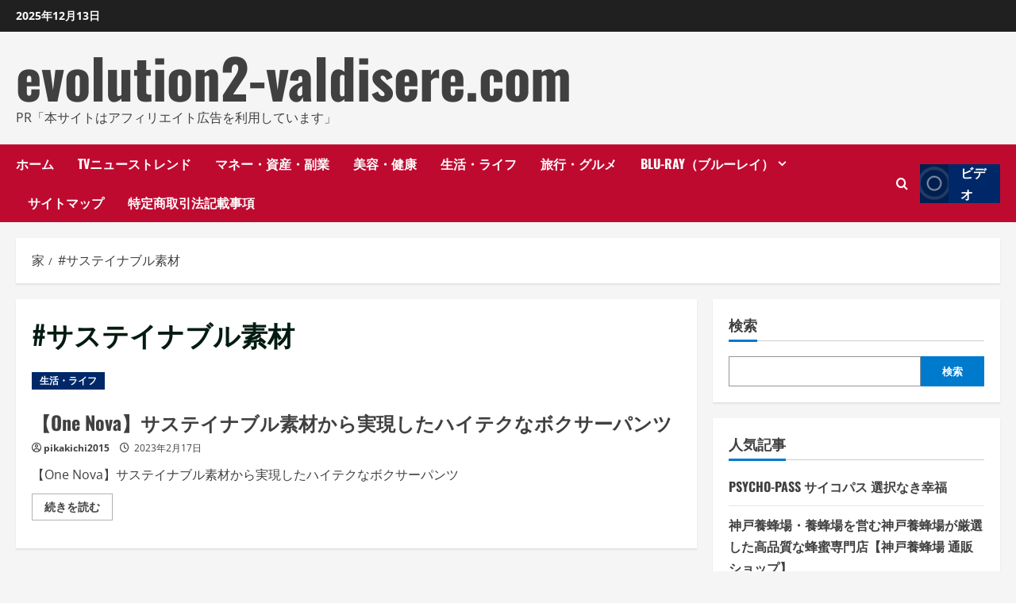

--- FILE ---
content_type: text/html; charset=UTF-8
request_url: https://evolution2-valdisere.com/tag/%E3%82%B5%E3%82%B9%E3%83%86%E3%82%A4%E3%83%8A%E3%83%96%E3%83%AB%E7%B4%A0%E6%9D%90/
body_size: 33097
content:
<!doctype html>
<html lang="ja">

<head>
  <meta charset="UTF-8">
  <meta name="viewport" content="width=device-width, initial-scale=1">
  <link rel="profile" href="https://gmpg.org/xfn/11">

  <meta name='robots' content='index, follow, max-image-preview:large, max-snippet:-1, max-video-preview:-1' />
<link rel='preload' href='https://evolution2-valdisere.com/wp-content/themes/morenews/assets/fonts/oswald/oswald-regular.woff2' as='font' type='font/woff2' crossorigin='anonymous'>
<link rel='preload' href='https://evolution2-valdisere.com/wp-content/themes/morenews/assets/fonts/oswald/oswald-700.woff2' as='font' type='font/woff2' crossorigin='anonymous'>
<link rel='preload' href='https://evolution2-valdisere.com/wp-content/themes/morenews/assets/fonts/open-sans/open-sans-regular.woff2' as='font' type='font/woff2' crossorigin='anonymous'>
<link rel='preload' href='https://evolution2-valdisere.com/wp-content/themes/morenews/assets/fonts/open-sans/open-sans-700.woff2' as='font' type='font/woff2' crossorigin='anonymous'>

	<!-- This site is optimized with the Yoast SEO plugin v19.6 - https://yoast.com/wordpress/plugins/seo/ -->
	<title>#サステイナブル素材 Archives - evolution2-valdisere.com</title>
	<link rel="canonical" href="https://evolution2-valdisere.com/tag/サステイナブル素材/" />
	<meta property="og:locale" content="ja_JP" />
	<meta property="og:type" content="article" />
	<meta property="og:title" content="#サステイナブル素材 Archives - evolution2-valdisere.com" />
	<meta property="og:url" content="https://evolution2-valdisere.com/tag/サステイナブル素材/" />
	<meta property="og:site_name" content="evolution2-valdisere.com" />
	<meta name="twitter:card" content="summary_large_image" />
	<script type="application/ld+json" class="yoast-schema-graph">{"@context":"https://schema.org","@graph":[{"@type":"CollectionPage","@id":"https://evolution2-valdisere.com/tag/%e3%82%b5%e3%82%b9%e3%83%86%e3%82%a4%e3%83%8a%e3%83%96%e3%83%ab%e7%b4%a0%e6%9d%90/","url":"https://evolution2-valdisere.com/tag/%e3%82%b5%e3%82%b9%e3%83%86%e3%82%a4%e3%83%8a%e3%83%96%e3%83%ab%e7%b4%a0%e6%9d%90/","name":"#サステイナブル素材 Archives - evolution2-valdisere.com","isPartOf":{"@id":"https://evolution2-valdisere.com/#website"},"primaryImageOfPage":{"@id":"https://evolution2-valdisere.com/tag/%e3%82%b5%e3%82%b9%e3%83%86%e3%82%a4%e3%83%8a%e3%83%96%e3%83%ab%e7%b4%a0%e6%9d%90/#primaryimage"},"image":{"@id":"https://evolution2-valdisere.com/tag/%e3%82%b5%e3%82%b9%e3%83%86%e3%82%a4%e3%83%8a%e3%83%96%e3%83%ab%e7%b4%a0%e6%9d%90/#primaryimage"},"thumbnailUrl":"","breadcrumb":{"@id":"https://evolution2-valdisere.com/tag/%e3%82%b5%e3%82%b9%e3%83%86%e3%82%a4%e3%83%8a%e3%83%96%e3%83%ab%e7%b4%a0%e6%9d%90/#breadcrumb"},"inLanguage":"ja"},{"@type":"ImageObject","inLanguage":"ja","@id":"https://evolution2-valdisere.com/tag/%e3%82%b5%e3%82%b9%e3%83%86%e3%82%a4%e3%83%8a%e3%83%96%e3%83%ab%e7%b4%a0%e6%9d%90/#primaryimage","url":"","contentUrl":""},{"@type":"BreadcrumbList","@id":"https://evolution2-valdisere.com/tag/%e3%82%b5%e3%82%b9%e3%83%86%e3%82%a4%e3%83%8a%e3%83%96%e3%83%ab%e7%b4%a0%e6%9d%90/#breadcrumb","itemListElement":[{"@type":"ListItem","position":1,"name":"Home","item":"https://evolution2-valdisere.com/"},{"@type":"ListItem","position":2,"name":"#サステイナブル素材"}]},{"@type":"WebSite","@id":"https://evolution2-valdisere.com/#website","url":"https://evolution2-valdisere.com/","name":"evolution2-valdisere.com","description":"PR「本サイトはアフィリエイト広告を利用しています」","potentialAction":[{"@type":"SearchAction","target":{"@type":"EntryPoint","urlTemplate":"https://evolution2-valdisere.com/?s={search_term_string}"},"query-input":"required name=search_term_string"}],"inLanguage":"ja"}]}</script>
	<!-- / Yoast SEO plugin. -->


<link rel='preconnect' href='https://fonts.googleapis.com' />
<link rel='preconnect' href='https://fonts.gstatic.com' />
<link rel="alternate" type="application/rss+xml" title="evolution2-valdisere.com &raquo; フィード" href="https://evolution2-valdisere.com/feed/" />
<link rel="alternate" type="application/rss+xml" title="evolution2-valdisere.com &raquo; コメントフィード" href="https://evolution2-valdisere.com/comments/feed/" />
<link rel="alternate" type="application/rss+xml" title="evolution2-valdisere.com &raquo; #サステイナブル素材 タグのフィード" href="https://evolution2-valdisere.com/tag/%e3%82%b5%e3%82%b9%e3%83%86%e3%82%a4%e3%83%8a%e3%83%96%e3%83%ab%e7%b4%a0%e6%9d%90/feed/" />
<!-- evolution2-valdisere.com is managing ads with Advanced Ads 1.56.2 --><script id="evolu-ready">
			window.advanced_ads_ready=function(e,a){a=a||"complete";var d=function(e){return"interactive"===a?"loading"!==e:"complete"===e};d(document.readyState)?e():document.addEventListener("readystatechange",(function(a){d(a.target.readyState)&&e()}),{once:"interactive"===a})},window.advanced_ads_ready_queue=window.advanced_ads_ready_queue||[];		</script>
		<style id='wp-img-auto-sizes-contain-inline-css' type='text/css'>
img:is([sizes=auto i],[sizes^="auto," i]){contain-intrinsic-size:3000px 1500px}
/*# sourceURL=wp-img-auto-sizes-contain-inline-css */
</style>
<style id='wp-emoji-styles-inline-css' type='text/css'>

	img.wp-smiley, img.emoji {
		display: inline !important;
		border: none !important;
		box-shadow: none !important;
		height: 1em !important;
		width: 1em !important;
		margin: 0 0.07em !important;
		vertical-align: -0.1em !important;
		background: none !important;
		padding: 0 !important;
	}
/*# sourceURL=wp-emoji-styles-inline-css */
</style>
<style id='wp-block-library-inline-css' type='text/css'>
:root{--wp-block-synced-color:#7a00df;--wp-block-synced-color--rgb:122,0,223;--wp-bound-block-color:var(--wp-block-synced-color);--wp-editor-canvas-background:#ddd;--wp-admin-theme-color:#007cba;--wp-admin-theme-color--rgb:0,124,186;--wp-admin-theme-color-darker-10:#006ba1;--wp-admin-theme-color-darker-10--rgb:0,107,160.5;--wp-admin-theme-color-darker-20:#005a87;--wp-admin-theme-color-darker-20--rgb:0,90,135;--wp-admin-border-width-focus:2px}@media (min-resolution:192dpi){:root{--wp-admin-border-width-focus:1.5px}}.wp-element-button{cursor:pointer}:root .has-very-light-gray-background-color{background-color:#eee}:root .has-very-dark-gray-background-color{background-color:#313131}:root .has-very-light-gray-color{color:#eee}:root .has-very-dark-gray-color{color:#313131}:root .has-vivid-green-cyan-to-vivid-cyan-blue-gradient-background{background:linear-gradient(135deg,#00d084,#0693e3)}:root .has-purple-crush-gradient-background{background:linear-gradient(135deg,#34e2e4,#4721fb 50%,#ab1dfe)}:root .has-hazy-dawn-gradient-background{background:linear-gradient(135deg,#faaca8,#dad0ec)}:root .has-subdued-olive-gradient-background{background:linear-gradient(135deg,#fafae1,#67a671)}:root .has-atomic-cream-gradient-background{background:linear-gradient(135deg,#fdd79a,#004a59)}:root .has-nightshade-gradient-background{background:linear-gradient(135deg,#330968,#31cdcf)}:root .has-midnight-gradient-background{background:linear-gradient(135deg,#020381,#2874fc)}:root{--wp--preset--font-size--normal:16px;--wp--preset--font-size--huge:42px}.has-regular-font-size{font-size:1em}.has-larger-font-size{font-size:2.625em}.has-normal-font-size{font-size:var(--wp--preset--font-size--normal)}.has-huge-font-size{font-size:var(--wp--preset--font-size--huge)}.has-text-align-center{text-align:center}.has-text-align-left{text-align:left}.has-text-align-right{text-align:right}.has-fit-text{white-space:nowrap!important}#end-resizable-editor-section{display:none}.aligncenter{clear:both}.items-justified-left{justify-content:flex-start}.items-justified-center{justify-content:center}.items-justified-right{justify-content:flex-end}.items-justified-space-between{justify-content:space-between}.screen-reader-text{border:0;clip-path:inset(50%);height:1px;margin:-1px;overflow:hidden;padding:0;position:absolute;width:1px;word-wrap:normal!important}.screen-reader-text:focus{background-color:#ddd;clip-path:none;color:#444;display:block;font-size:1em;height:auto;left:5px;line-height:normal;padding:15px 23px 14px;text-decoration:none;top:5px;width:auto;z-index:100000}html :where(.has-border-color){border-style:solid}html :where([style*=border-top-color]){border-top-style:solid}html :where([style*=border-right-color]){border-right-style:solid}html :where([style*=border-bottom-color]){border-bottom-style:solid}html :where([style*=border-left-color]){border-left-style:solid}html :where([style*=border-width]){border-style:solid}html :where([style*=border-top-width]){border-top-style:solid}html :where([style*=border-right-width]){border-right-style:solid}html :where([style*=border-bottom-width]){border-bottom-style:solid}html :where([style*=border-left-width]){border-left-style:solid}html :where(img[class*=wp-image-]){height:auto;max-width:100%}:where(figure){margin:0 0 1em}html :where(.is-position-sticky){--wp-admin--admin-bar--position-offset:var(--wp-admin--admin-bar--height,0px)}@media screen and (max-width:600px){html :where(.is-position-sticky){--wp-admin--admin-bar--position-offset:0px}}

/*# sourceURL=wp-block-library-inline-css */
</style><style id='wp-block-search-inline-css' type='text/css'>
.wp-block-search__button{margin-left:10px;word-break:normal}.wp-block-search__button.has-icon{line-height:0}.wp-block-search__button svg{height:1.25em;min-height:24px;min-width:24px;width:1.25em;fill:currentColor;vertical-align:text-bottom}:where(.wp-block-search__button){border:1px solid #ccc;padding:6px 10px}.wp-block-search__inside-wrapper{display:flex;flex:auto;flex-wrap:nowrap;max-width:100%}.wp-block-search__label{width:100%}.wp-block-search.wp-block-search__button-only .wp-block-search__button{box-sizing:border-box;display:flex;flex-shrink:0;justify-content:center;margin-left:0;max-width:100%}.wp-block-search.wp-block-search__button-only .wp-block-search__inside-wrapper{min-width:0!important;transition-property:width}.wp-block-search.wp-block-search__button-only .wp-block-search__input{flex-basis:100%;transition-duration:.3s}.wp-block-search.wp-block-search__button-only.wp-block-search__searchfield-hidden,.wp-block-search.wp-block-search__button-only.wp-block-search__searchfield-hidden .wp-block-search__inside-wrapper{overflow:hidden}.wp-block-search.wp-block-search__button-only.wp-block-search__searchfield-hidden .wp-block-search__input{border-left-width:0!important;border-right-width:0!important;flex-basis:0;flex-grow:0;margin:0;min-width:0!important;padding-left:0!important;padding-right:0!important;width:0!important}:where(.wp-block-search__input){appearance:none;border:1px solid #949494;flex-grow:1;font-family:inherit;font-size:inherit;font-style:inherit;font-weight:inherit;letter-spacing:inherit;line-height:inherit;margin-left:0;margin-right:0;min-width:3rem;padding:8px;text-decoration:unset!important;text-transform:inherit}:where(.wp-block-search__button-inside .wp-block-search__inside-wrapper){background-color:#fff;border:1px solid #949494;box-sizing:border-box;padding:4px}:where(.wp-block-search__button-inside .wp-block-search__inside-wrapper) .wp-block-search__input{border:none;border-radius:0;padding:0 4px}:where(.wp-block-search__button-inside .wp-block-search__inside-wrapper) .wp-block-search__input:focus{outline:none}:where(.wp-block-search__button-inside .wp-block-search__inside-wrapper) :where(.wp-block-search__button){padding:4px 8px}.wp-block-search.aligncenter .wp-block-search__inside-wrapper{margin:auto}.wp-block[data-align=right] .wp-block-search.wp-block-search__button-only .wp-block-search__inside-wrapper{float:right}
/*# sourceURL=https://evolution2-valdisere.com/wp-includes/blocks/search/style.min.css */
</style>
<style id='wp-block-search-theme-inline-css' type='text/css'>
.wp-block-search .wp-block-search__label{font-weight:700}.wp-block-search__button{border:1px solid #ccc;padding:.375em .625em}
/*# sourceURL=https://evolution2-valdisere.com/wp-includes/blocks/search/theme.min.css */
</style>
<style id='global-styles-inline-css' type='text/css'>
:root{--wp--preset--aspect-ratio--square: 1;--wp--preset--aspect-ratio--4-3: 4/3;--wp--preset--aspect-ratio--3-4: 3/4;--wp--preset--aspect-ratio--3-2: 3/2;--wp--preset--aspect-ratio--2-3: 2/3;--wp--preset--aspect-ratio--16-9: 16/9;--wp--preset--aspect-ratio--9-16: 9/16;--wp--preset--color--black: #000000;--wp--preset--color--cyan-bluish-gray: #abb8c3;--wp--preset--color--white: #ffffff;--wp--preset--color--pale-pink: #f78da7;--wp--preset--color--vivid-red: #cf2e2e;--wp--preset--color--luminous-vivid-orange: #ff6900;--wp--preset--color--luminous-vivid-amber: #fcb900;--wp--preset--color--light-green-cyan: #7bdcb5;--wp--preset--color--vivid-green-cyan: #00d084;--wp--preset--color--pale-cyan-blue: #8ed1fc;--wp--preset--color--vivid-cyan-blue: #0693e3;--wp--preset--color--vivid-purple: #9b51e0;--wp--preset--gradient--vivid-cyan-blue-to-vivid-purple: linear-gradient(135deg,rgb(6,147,227) 0%,rgb(155,81,224) 100%);--wp--preset--gradient--light-green-cyan-to-vivid-green-cyan: linear-gradient(135deg,rgb(122,220,180) 0%,rgb(0,208,130) 100%);--wp--preset--gradient--luminous-vivid-amber-to-luminous-vivid-orange: linear-gradient(135deg,rgb(252,185,0) 0%,rgb(255,105,0) 100%);--wp--preset--gradient--luminous-vivid-orange-to-vivid-red: linear-gradient(135deg,rgb(255,105,0) 0%,rgb(207,46,46) 100%);--wp--preset--gradient--very-light-gray-to-cyan-bluish-gray: linear-gradient(135deg,rgb(238,238,238) 0%,rgb(169,184,195) 100%);--wp--preset--gradient--cool-to-warm-spectrum: linear-gradient(135deg,rgb(74,234,220) 0%,rgb(151,120,209) 20%,rgb(207,42,186) 40%,rgb(238,44,130) 60%,rgb(251,105,98) 80%,rgb(254,248,76) 100%);--wp--preset--gradient--blush-light-purple: linear-gradient(135deg,rgb(255,206,236) 0%,rgb(152,150,240) 100%);--wp--preset--gradient--blush-bordeaux: linear-gradient(135deg,rgb(254,205,165) 0%,rgb(254,45,45) 50%,rgb(107,0,62) 100%);--wp--preset--gradient--luminous-dusk: linear-gradient(135deg,rgb(255,203,112) 0%,rgb(199,81,192) 50%,rgb(65,88,208) 100%);--wp--preset--gradient--pale-ocean: linear-gradient(135deg,rgb(255,245,203) 0%,rgb(182,227,212) 50%,rgb(51,167,181) 100%);--wp--preset--gradient--electric-grass: linear-gradient(135deg,rgb(202,248,128) 0%,rgb(113,206,126) 100%);--wp--preset--gradient--midnight: linear-gradient(135deg,rgb(2,3,129) 0%,rgb(40,116,252) 100%);--wp--preset--font-size--small: 13px;--wp--preset--font-size--medium: 20px;--wp--preset--font-size--large: 36px;--wp--preset--font-size--x-large: 42px;--wp--preset--spacing--20: 0.44rem;--wp--preset--spacing--30: 0.67rem;--wp--preset--spacing--40: 1rem;--wp--preset--spacing--50: 1.5rem;--wp--preset--spacing--60: 2.25rem;--wp--preset--spacing--70: 3.38rem;--wp--preset--spacing--80: 5.06rem;--wp--preset--shadow--natural: 6px 6px 9px rgba(0, 0, 0, 0.2);--wp--preset--shadow--deep: 12px 12px 50px rgba(0, 0, 0, 0.4);--wp--preset--shadow--sharp: 6px 6px 0px rgba(0, 0, 0, 0.2);--wp--preset--shadow--outlined: 6px 6px 0px -3px rgb(255, 255, 255), 6px 6px rgb(0, 0, 0);--wp--preset--shadow--crisp: 6px 6px 0px rgb(0, 0, 0);}:root { --wp--style--global--content-size: 740px;--wp--style--global--wide-size: 1300px; }:where(body) { margin: 0; }.wp-site-blocks > .alignleft { float: left; margin-right: 2em; }.wp-site-blocks > .alignright { float: right; margin-left: 2em; }.wp-site-blocks > .aligncenter { justify-content: center; margin-left: auto; margin-right: auto; }:where(.wp-site-blocks) > * { margin-block-start: 24px; margin-block-end: 0; }:where(.wp-site-blocks) > :first-child { margin-block-start: 0; }:where(.wp-site-blocks) > :last-child { margin-block-end: 0; }:root { --wp--style--block-gap: 24px; }:root :where(.is-layout-flow) > :first-child{margin-block-start: 0;}:root :where(.is-layout-flow) > :last-child{margin-block-end: 0;}:root :where(.is-layout-flow) > *{margin-block-start: 24px;margin-block-end: 0;}:root :where(.is-layout-constrained) > :first-child{margin-block-start: 0;}:root :where(.is-layout-constrained) > :last-child{margin-block-end: 0;}:root :where(.is-layout-constrained) > *{margin-block-start: 24px;margin-block-end: 0;}:root :where(.is-layout-flex){gap: 24px;}:root :where(.is-layout-grid){gap: 24px;}.is-layout-flow > .alignleft{float: left;margin-inline-start: 0;margin-inline-end: 2em;}.is-layout-flow > .alignright{float: right;margin-inline-start: 2em;margin-inline-end: 0;}.is-layout-flow > .aligncenter{margin-left: auto !important;margin-right: auto !important;}.is-layout-constrained > .alignleft{float: left;margin-inline-start: 0;margin-inline-end: 2em;}.is-layout-constrained > .alignright{float: right;margin-inline-start: 2em;margin-inline-end: 0;}.is-layout-constrained > .aligncenter{margin-left: auto !important;margin-right: auto !important;}.is-layout-constrained > :where(:not(.alignleft):not(.alignright):not(.alignfull)){max-width: var(--wp--style--global--content-size);margin-left: auto !important;margin-right: auto !important;}.is-layout-constrained > .alignwide{max-width: var(--wp--style--global--wide-size);}body .is-layout-flex{display: flex;}.is-layout-flex{flex-wrap: wrap;align-items: center;}.is-layout-flex > :is(*, div){margin: 0;}body .is-layout-grid{display: grid;}.is-layout-grid > :is(*, div){margin: 0;}body{padding-top: 0px;padding-right: 0px;padding-bottom: 0px;padding-left: 0px;}a:where(:not(.wp-element-button)){text-decoration: none;}:root :where(.wp-element-button, .wp-block-button__link){background-color: #32373c;border-width: 0;color: #fff;font-family: inherit;font-size: inherit;font-style: inherit;font-weight: inherit;letter-spacing: inherit;line-height: inherit;padding-top: calc(0.667em + 2px);padding-right: calc(1.333em + 2px);padding-bottom: calc(0.667em + 2px);padding-left: calc(1.333em + 2px);text-decoration: none;text-transform: inherit;}.has-black-color{color: var(--wp--preset--color--black) !important;}.has-cyan-bluish-gray-color{color: var(--wp--preset--color--cyan-bluish-gray) !important;}.has-white-color{color: var(--wp--preset--color--white) !important;}.has-pale-pink-color{color: var(--wp--preset--color--pale-pink) !important;}.has-vivid-red-color{color: var(--wp--preset--color--vivid-red) !important;}.has-luminous-vivid-orange-color{color: var(--wp--preset--color--luminous-vivid-orange) !important;}.has-luminous-vivid-amber-color{color: var(--wp--preset--color--luminous-vivid-amber) !important;}.has-light-green-cyan-color{color: var(--wp--preset--color--light-green-cyan) !important;}.has-vivid-green-cyan-color{color: var(--wp--preset--color--vivid-green-cyan) !important;}.has-pale-cyan-blue-color{color: var(--wp--preset--color--pale-cyan-blue) !important;}.has-vivid-cyan-blue-color{color: var(--wp--preset--color--vivid-cyan-blue) !important;}.has-vivid-purple-color{color: var(--wp--preset--color--vivid-purple) !important;}.has-black-background-color{background-color: var(--wp--preset--color--black) !important;}.has-cyan-bluish-gray-background-color{background-color: var(--wp--preset--color--cyan-bluish-gray) !important;}.has-white-background-color{background-color: var(--wp--preset--color--white) !important;}.has-pale-pink-background-color{background-color: var(--wp--preset--color--pale-pink) !important;}.has-vivid-red-background-color{background-color: var(--wp--preset--color--vivid-red) !important;}.has-luminous-vivid-orange-background-color{background-color: var(--wp--preset--color--luminous-vivid-orange) !important;}.has-luminous-vivid-amber-background-color{background-color: var(--wp--preset--color--luminous-vivid-amber) !important;}.has-light-green-cyan-background-color{background-color: var(--wp--preset--color--light-green-cyan) !important;}.has-vivid-green-cyan-background-color{background-color: var(--wp--preset--color--vivid-green-cyan) !important;}.has-pale-cyan-blue-background-color{background-color: var(--wp--preset--color--pale-cyan-blue) !important;}.has-vivid-cyan-blue-background-color{background-color: var(--wp--preset--color--vivid-cyan-blue) !important;}.has-vivid-purple-background-color{background-color: var(--wp--preset--color--vivid-purple) !important;}.has-black-border-color{border-color: var(--wp--preset--color--black) !important;}.has-cyan-bluish-gray-border-color{border-color: var(--wp--preset--color--cyan-bluish-gray) !important;}.has-white-border-color{border-color: var(--wp--preset--color--white) !important;}.has-pale-pink-border-color{border-color: var(--wp--preset--color--pale-pink) !important;}.has-vivid-red-border-color{border-color: var(--wp--preset--color--vivid-red) !important;}.has-luminous-vivid-orange-border-color{border-color: var(--wp--preset--color--luminous-vivid-orange) !important;}.has-luminous-vivid-amber-border-color{border-color: var(--wp--preset--color--luminous-vivid-amber) !important;}.has-light-green-cyan-border-color{border-color: var(--wp--preset--color--light-green-cyan) !important;}.has-vivid-green-cyan-border-color{border-color: var(--wp--preset--color--vivid-green-cyan) !important;}.has-pale-cyan-blue-border-color{border-color: var(--wp--preset--color--pale-cyan-blue) !important;}.has-vivid-cyan-blue-border-color{border-color: var(--wp--preset--color--vivid-cyan-blue) !important;}.has-vivid-purple-border-color{border-color: var(--wp--preset--color--vivid-purple) !important;}.has-vivid-cyan-blue-to-vivid-purple-gradient-background{background: var(--wp--preset--gradient--vivid-cyan-blue-to-vivid-purple) !important;}.has-light-green-cyan-to-vivid-green-cyan-gradient-background{background: var(--wp--preset--gradient--light-green-cyan-to-vivid-green-cyan) !important;}.has-luminous-vivid-amber-to-luminous-vivid-orange-gradient-background{background: var(--wp--preset--gradient--luminous-vivid-amber-to-luminous-vivid-orange) !important;}.has-luminous-vivid-orange-to-vivid-red-gradient-background{background: var(--wp--preset--gradient--luminous-vivid-orange-to-vivid-red) !important;}.has-very-light-gray-to-cyan-bluish-gray-gradient-background{background: var(--wp--preset--gradient--very-light-gray-to-cyan-bluish-gray) !important;}.has-cool-to-warm-spectrum-gradient-background{background: var(--wp--preset--gradient--cool-to-warm-spectrum) !important;}.has-blush-light-purple-gradient-background{background: var(--wp--preset--gradient--blush-light-purple) !important;}.has-blush-bordeaux-gradient-background{background: var(--wp--preset--gradient--blush-bordeaux) !important;}.has-luminous-dusk-gradient-background{background: var(--wp--preset--gradient--luminous-dusk) !important;}.has-pale-ocean-gradient-background{background: var(--wp--preset--gradient--pale-ocean) !important;}.has-electric-grass-gradient-background{background: var(--wp--preset--gradient--electric-grass) !important;}.has-midnight-gradient-background{background: var(--wp--preset--gradient--midnight) !important;}.has-small-font-size{font-size: var(--wp--preset--font-size--small) !important;}.has-medium-font-size{font-size: var(--wp--preset--font-size--medium) !important;}.has-large-font-size{font-size: var(--wp--preset--font-size--large) !important;}.has-x-large-font-size{font-size: var(--wp--preset--font-size--x-large) !important;}
/*# sourceURL=global-styles-inline-css */
</style>

<link rel='stylesheet' id='rpt_front_style-css' href='https://evolution2-valdisere.com/wp-content/plugins/related-posts-thumbnails/assets/css/front.css?ver=4.2.1' type='text/css' media='all' />
<link rel='stylesheet' id='diypro-youtuner-post-css-css' href='https://evolution2-valdisere.com/wp-content/plugins/youtuner/style/diypro_youtuner_post.css?ver=6.9' type='text/css' media='all' />
<link rel='stylesheet' id='yyi_rinker_stylesheet-css' href='https://evolution2-valdisere.com/wp-content/plugins/yyi-rinker/css/style.css?v=1.11.1&#038;ver=6.9' type='text/css' media='all' />
<link rel='stylesheet' id='bootstrap-css' href='https://evolution2-valdisere.com/wp-content/themes/morenews/assets/bootstrap/css/bootstrap.min.css?ver=1.1.2' type='text/css' media='all' />
<link rel='stylesheet' id='morenews-style-css' href='https://evolution2-valdisere.com/wp-content/themes/morenews/style.min.css?ver=1.1.2' type='text/css' media='all' />
<style id='morenews-style-inline-css' type='text/css'>
body.aft-dark-mode #sidr,body.aft-dark-mode,body.aft-dark-mode.custom-background,body.aft-dark-mode #af-preloader{background-color:#000000;} body.aft-default-mode #sidr,body.aft-default-mode #af-preloader,body.aft-default-mode{background-color:#f5f5f5;} .frm_style_formidable-style.with_frm_style .frm_compact .frm_dropzone.dz-clickable .dz-message,.frm_style_formidable-style.with_frm_style input[type=submit],.frm_style_formidable-style.with_frm_style .frm_submit input[type=button],.frm_style_formidable-style.with_frm_style .frm_submit button,.frm_form_submit_style,.frm_style_formidable-style.with_frm_style .frm-edit-page-btn,.woocommerce #respond input#submit.disabled,.woocommerce #respond input#submit:disabled,.woocommerce #respond input#submit:disabled[disabled],.woocommerce a.button.disabled,.woocommerce a.button:disabled,.woocommerce a.button:disabled[disabled],.woocommerce button.button.disabled,.woocommerce button.button:disabled,.woocommerce button.button:disabled[disabled],.woocommerce input.button.disabled,.woocommerce input.button:disabled,.woocommerce input.button:disabled[disabled],.woocommerce #respond input#submit,.woocommerce a.button,.woocommerce button.button,.woocommerce input.button,.woocommerce #respond input#submit.alt,.woocommerce a.button.alt,.woocommerce button.button.alt,.woocommerce input.button.alt,.woocommerce-account .addresses .title .edit,:root .wc-block-featured-product__link :where(.wp-element-button,.wp-block-button__link),:root .wc-block-featured-category__link :where(.wp-element-button,.wp-block-button__link),hustle-button,button.wc-block-mini-cart__button,.wc-block-checkout .wp-block-button__link,.wp-block-button.wc-block-components-product-button .wp-block-button__link,.wc-block-grid__product-add-to-cart.wp-block-button .wp-block-button__link,body .wc-block-components-button,.wc-block-grid .wp-block-button__link,.woocommerce-notices-wrapper .button,body .woocommerce-notices-wrapper .button:hover,body.woocommerce .single_add_to_cart_button.button:hover,body.woocommerce a.button.add_to_cart_button:hover,.widget-title-fill-and-border .wp-block-search__label,.widget-title-fill-and-border .wp-block-group .wp-block-heading,.widget-title-fill-and-no-border .wp-block-search__label,.widget-title-fill-and-no-border .wp-block-group .wp-block-heading,.widget-title-fill-and-border .wp_post_author_widget .widget-title .header-after,.widget-title-fill-and-border .widget-title .heading-line,.widget-title-fill-and-border .aft-posts-tabs-panel .nav-tabs>li>a.active,.widget-title-fill-and-border .aft-main-banner-wrapper .widget-title .heading-line ,.widget-title-fill-and-no-border .wp_post_author_widget .widget-title .header-after,.widget-title-fill-and-no-border .widget-title .heading-line,.widget-title-fill-and-no-border .aft-posts-tabs-panel .nav-tabs>li>a.active,.widget-title-fill-and-no-border .aft-main-banner-wrapper .widget-title .heading-line,a.sidr-class-sidr-button-close,body.widget-title-border-bottom .header-after1 .heading-line-before,body.widget-title-border-bottom .widget-title .heading-line-before,.widget-title-border-center .wp-block-search__label::after,.widget-title-border-center .wp-block-group .wp-block-heading::after,.widget-title-border-center .wp_post_author_widget .widget-title .heading-line-before,.widget-title-border-center .aft-posts-tabs-panel .nav-tabs>li>a.active::after,.widget-title-border-center .wp_post_author_widget .widget-title .header-after::after,.widget-title-border-center .widget-title .heading-line-after,.widget-title-border-bottom .wp-block-search__label::after,.widget-title-border-bottom .wp-block-group .wp-block-heading::after,.widget-title-border-bottom .heading-line::before,.widget-title-border-bottom .wp-post-author-wrap .header-after::before,.widget-title-border-bottom .aft-posts-tabs-panel .nav-tabs>li>a.active span::after,.aft-dark-mode .is-style-fill a.wp-block-button__link:not(.has-background),.aft-default-mode .is-style-fill a.wp-block-button__link:not(.has-background),#reading-progress-bar,a.comment-reply-link,body.aft-default-mode .reply a,body.aft-dark-mode .reply a,.aft-popular-taxonomies-lists span::before ,#loader-wrapper div,span.heading-line::before,.wp-post-author-wrap .header-after::before,body.aft-dark-mode input[type="button"],body.aft-dark-mode input[type="reset"],body.aft-dark-mode input[type="submit"],body.aft-dark-mode .inner-suscribe input[type=submit],body.aft-default-mode input[type="button"],body.aft-default-mode input[type="reset"],body.aft-default-mode input[type="submit"],body.aft-default-mode .inner-suscribe input[type=submit],.woocommerce-product-search button[type="submit"],input.search-submit,.wp-block-search__button,.af-youtube-slider .af-video-wrap .af-bg-play i,.af-youtube-video-list .entry-header-yt-video-wrapper .af-yt-video-play i,.af-post-format i,body .btn-style1 a:visited,body .btn-style1 a,body .morenews-pagination .nav-links .page-numbers.current,body #scroll-up,button,a.author-button.primary,.morenews-reaction-button .reaction-percentage,h3.morenews-subtitle:after,body article.sticky .read-single:before,.aft-readmore-wrapper a.aft-readmore:hover,body.aft-dark-mode .aft-readmore-wrapper a.aft-readmore:hover,footer.site-footer .aft-readmore-wrapper a.aft-readmore:hover,.aft-readmore-wrapper a.aft-readmore:hover,body .trending-posts-vertical .trending-no{background-color:#BF0A30;} div.wpforms-container-full button[type=submit]:hover,div.wpforms-container-full button[type=submit]:not(:hover):not(:active){background-color:#BF0A30 !important;} .grid-design-texts-over-image .aft-readmore-wrapper a.aft-readmore:hover,.aft-readmore-wrapper a.aft-readmore:hover,body.aft-dark-mode .aft-readmore-wrapper a.aft-readmore:hover,body.aft-default-mode .aft-readmore-wrapper a.aft-readmore:hover,a.author-button.primary,.morenews-post-badge,body.single .entry-header .aft-post-excerpt-and-meta .post-excerpt,body.aft-dark-mode.single span.tags-links a:hover,.morenews-pagination .nav-links .page-numbers.current,.aft-readmore-wrapper a.aft-readmore:hover,p.awpa-more-posts a:hover,.wp-post-author-meta .wp-post-author-meta-more-posts a.awpa-more-posts:hover{border-color:#BF0A30;} body:not(.rtl) .aft-popular-taxonomies-lists span::after{border-left-color:#BF0A30;} body.rtl .aft-popular-taxonomies-lists span::after{border-right-color:#BF0A30;} .widget-title-fill-and-no-border .wp-block-search__label::after,.widget-title-fill-and-no-border .wp-block-group .wp-block-heading::after,.widget-title-fill-and-no-border .aft-posts-tabs-panel .nav-tabs>li a.active::after,.widget-title-fill-and-no-border .morenews-widget .widget-title::before,.widget-title-fill-and-no-border .morenews-customizer .widget-title::before{border-top-color:#BF0A30;} .woocommerce div.product .woocommerce-tabs ul.tabs li.active,#scroll-up::after,.aft-dark-mode #loader,.aft-default-mode #loader{border-bottom-color:#BF0A30;} footer.site-footer .wp-calendar-nav a:hover,footer.site-footer .wp-block-latest-comments__comment-meta a:hover,.aft-dark-mode .tagcloud a:hover,.aft-dark-mode .widget ul.menu >li a:hover,.aft-dark-mode .widget > ul > li a:hover,.banner-exclusive-posts-wrapper a:hover,.list-style .read-title h3 a:hover,.grid-design-default .read-title h3 a:hover,body.aft-dark-mode .banner-exclusive-posts-wrapper a:hover,body.aft-dark-mode .banner-exclusive-posts-wrapper a:visited:hover,body.aft-default-mode .banner-exclusive-posts-wrapper a:hover,body.aft-default-mode .banner-exclusive-posts-wrapper a:visited:hover,body.wp-post-author-meta .awpa-display-name a:hover,.widget_text a ,.post-description a:not(.aft-readmore),.post-description a:not(.aft-readmore):visited,.wp_post_author_widget .wp-post-author-meta .awpa-display-name a:hover,.wp-post-author-meta .wp-post-author-meta-more-posts a.awpa-more-posts:hover,body.aft-default-mode .af-breadcrumbs a:hover,body.aft-dark-mode .af-breadcrumbs a:hover,body .wp-block-latest-comments li.wp-block-latest-comments__comment a:hover,body .site-footer .color-pad .read-title h3 a:hover,body.aft-dark-mode #secondary .morenews-widget ul[class*="wp-block-"] a:hover,body.aft-dark-mode #secondary .morenews-widget ol[class*="wp-block-"] a:hover,body.aft-dark-mode a.post-edit-link:hover,body.aft-default-mode #secondary .morenews-widget ul[class*="wp-block-"] a:hover,body.aft-default-mode #secondary .morenews-widget ol[class*="wp-block-"] a:hover,body.aft-default-mode a.post-edit-link:hover,body.aft-default-mode #secondary .widget > ul > li a:hover,body.aft-default-mode footer.comment-meta a:hover,body.aft-dark-mode footer.comment-meta a:hover,body.aft-default-mode .comment-form a:hover,body.aft-dark-mode .comment-form a:hover,body.aft-dark-mode .entry-content > .wp-block-tag-cloud a:not(.has-text-color):hover,body.aft-default-mode .entry-content > .wp-block-tag-cloud a:not(.has-text-color):hover,body.aft-dark-mode .entry-content .wp-block-archives-list.wp-block-archives a:not(.has-text-color):hover,body.aft-default-mode .entry-content .wp-block-archives-list.wp-block-archives a:not(.has-text-color):hover,body.aft-dark-mode .entry-content .wp-block-latest-posts a:not(.has-text-color):hover,body.aft-dark-mode .entry-content .wp-block-categories-list.wp-block-categories a:not(.has-text-color):hover,body.aft-default-mode .entry-content .wp-block-latest-posts a:not(.has-text-color):hover,body.aft-default-mode .entry-content .wp-block-categories-list.wp-block-categories a:not(.has-text-color):hover,.aft-default-mode .wp-block-archives-list.wp-block-archives a:not(.has-text-color):hover,.aft-default-mode .wp-block-latest-posts a:not(.has-text-color):hover,.aft-default-mode .wp-block-categories-list.wp-block-categories a:not(.has-text-color):hover,.aft-default-mode .wp-block-latest-comments li.wp-block-latest-comments__comment a:hover,.aft-dark-mode .wp-block-archives-list.wp-block-archives a:not(.has-text-color):hover,.aft-dark-mode .wp-block-latest-posts a:not(.has-text-color):hover,.aft-dark-mode .wp-block-categories-list.wp-block-categories a:not(.has-text-color):hover,.aft-dark-mode .wp-block-latest-comments li.wp-block-latest-comments__comment a:hover,body.aft-dark-mode .morenews-pagination .nav-links a.page-numbers:hover,body.aft-default-mode .morenews-pagination .nav-links a.page-numbers:hover,body.aft-default-mode .aft-popular-taxonomies-lists ul li a:hover ,body.aft-dark-mode .aft-popular-taxonomies-lists ul li a:hover,body.aft-dark-mode .wp-calendar-nav a,body .entry-content > .wp-block-heading a:not(.has-link-color),body .entry-content > ul a,body .entry-content > ol a,body .entry-content > p a ,body.aft-default-mode p.logged-in-as a,body.aft-dark-mode p.logged-in-as a,body.aft-dark-mode .woocommerce-loop-product__title:hover,body.aft-default-mode .woocommerce-loop-product__title:hover,a:hover,p a,.stars a:active,.stars a:focus,.morenews-widget.widget_text a,a.author-website:hover,.author-box-content a.author-posts-link:hover,body .morenews-sponsor a,body .morenews-source a,body.aft-default-mode .wp-block-latest-comments li.wp-block-latest-comments__comment a:hover,body.aft-dark-mode .wp-block-latest-comments li.wp-block-latest-comments__comment a:hover,.entry-content .wp-block-latest-comments a:not(.has-text-color):hover,.wc-block-grid__product .wc-block-grid__product-link:focus,body.aft-default-mode .entry-content h1:not(.has-link-color):not(.wp-block-post-title) a,body.aft-default-mode .entry-content h2:not(.has-link-color):not(.wp-block-post-title) a,body.aft-default-mode .entry-content h3:not(.has-link-color):not(.wp-block-post-title) a,body.aft-default-mode .entry-content h4:not(.has-link-color):not(.wp-block-post-title) a,body.aft-default-mode .entry-content h5:not(.has-link-color):not(.wp-block-post-title) a,body.aft-default-mode .entry-content h6:not(.has-link-color):not(.wp-block-post-title) a,body.aft-dark-mode .entry-content h1:not(.has-link-color):not(.wp-block-post-title) a,body.aft-dark-mode .entry-content h2:not(.has-link-color):not(.wp-block-post-title) a,body.aft-dark-mode .entry-content h3:not(.has-link-color):not(.wp-block-post-title) a,body.aft-dark-mode .entry-content h4:not(.has-link-color):not(.wp-block-post-title) a,body.aft-dark-mode .entry-content h5:not(.has-link-color):not(.wp-block-post-title) a,body.aft-dark-mode .entry-content h6:not(.has-link-color):not(.wp-block-post-title) a,body.aft-default-mode .comment-content a,body.aft-dark-mode .comment-content a,body.aft-default-mode .post-excerpt a,body.aft-dark-mode .post-excerpt a,body.aft-default-mode .wp-block-tag-cloud a:hover,body.aft-default-mode .tagcloud a:hover,body.aft-default-mode.single span.tags-links a:hover,body.aft-default-mode p.awpa-more-posts a:hover,body.aft-default-mode p.awpa-website a:hover ,body.aft-default-mode .wp-post-author-meta h4 a:hover,body.aft-default-mode .widget ul.menu >li a:hover,body.aft-default-mode .widget > ul > li a:hover,body.aft-default-mode .nav-links a:hover,body.aft-default-mode ul.trail-items li a:hover,body.aft-dark-mode .wp-block-tag-cloud a:hover,body.aft-dark-mode .tagcloud a:hover,body.aft-dark-mode.single span.tags-links a:hover,body.aft-dark-mode p.awpa-more-posts a:hover,body.aft-dark-mode p.awpa-website a:hover ,body.aft-dark-mode .widget ul.menu >li a:hover,body.aft-dark-mode .nav-links a:hover,body.aft-dark-mode ul.trail-items li a:hover{color:#BF0A30;} @media only screen and (min-width:992px){body.aft-default-mode .morenews-header .main-navigation .menu-desktop > ul > li:hover > a:before,body.aft-default-mode .morenews-header .main-navigation .menu-desktop > ul > li.current-menu-item > a:before{background-color:#BF0A30;} } .woocommerce-product-search button[type="submit"],input.search-submit{background-color:#BF0A30;} .aft-dark-mode .entry-content a:hover,.aft-dark-mode .entry-content a:focus,.aft-dark-mode .entry-content a:active,.wp-calendar-nav a,#wp-calendar tbody td a,body.aft-dark-mode #wp-calendar tbody td#today,body.aft-default-mode #wp-calendar tbody td#today,body.aft-default-mode .entry-content > .wp-block-heading a:not(.has-link-color),body.aft-dark-mode .entry-content > .wp-block-heading a:not(.has-link-color),body .entry-content > ul a,body .entry-content > ul a:visited,body .entry-content > ol a,body .entry-content > ol a:visited,body .entry-content > p a,body .entry-content > p a:visited{color:#BF0A30;} .woocommerce-product-search button[type="submit"],input.search-submit,body.single span.tags-links a:hover,body .entry-content > .wp-block-heading a:not(.has-link-color),body .entry-content > ul a,body .entry-content > ul a:visited,body .entry-content > ol a,body .entry-content > ol a:visited,body .entry-content > p a,body .entry-content > p a:visited{border-color:#BF0A30;} @media only screen and (min-width:993px){.main-navigation .menu-desktop > li.current-menu-item::after,.main-navigation .menu-desktop > ul > li.current-menu-item::after,.main-navigation .menu-desktop > li::after,.main-navigation .menu-desktop > ul > li::after{background-color:#BF0A30;} } .site-branding .site-title{font-family:Oswald;} body,button,input,select,optgroup,.cat-links li a,.min-read,.af-social-contacts .social-widget-menu .screen-reader-text,textarea{font-family:Open Sans;} .wp-block-tag-cloud a,.tagcloud a,body span.hustle-title,.wp-block-blockspare-blockspare-tabs .bs-tabs-title-list li a.bs-tab-title,.navigation.post-navigation .nav-links a,div.custom-menu-link > a,.exclusive-posts .exclusive-now span,.aft-popular-taxonomies-lists span,.exclusive-posts a,.aft-posts-tabs-panel .nav-tabs>li>a,.widget-title-border-bottom .aft-posts-tabs-panel .nav-tabs>li>a,.nav-tabs>li,.widget ul ul li,.widget ul.menu >li ,.widget > ul > li,.wp-block-search__label,.wp-block-latest-posts.wp-block-latest-posts__list li,.wp-block-latest-comments li.wp-block-latest-comments__comment,.wp-block-group ul li a,.main-navigation ul li a,h1,h2,h3,h4,h5,h6{font-family:Oswald;} .container-wrapper .elementor{max-width:100%;} .full-width-content .elementor-section-stretched,.align-content-left .elementor-section-stretched,.align-content-right .elementor-section-stretched{max-width:100%;left:0 !important;}
/*# sourceURL=morenews-style-inline-css */
</style>
<link rel='stylesheet' id='sidenews-css' href='https://evolution2-valdisere.com/wp-content/themes/sidenews/style.css?ver=1.1.2' type='text/css' media='all' />
<link rel='stylesheet' id='aft-icons-css' href='https://evolution2-valdisere.com/wp-content/themes/morenews/assets/icons/style.css?ver=6.9' type='text/css' media='all' />
<link rel='stylesheet' id='slick-css' href='https://evolution2-valdisere.com/wp-content/themes/morenews/assets/slick/css/slick.min.css?ver=6.9' type='text/css' media='all' />
<link rel='stylesheet' id='sidr-css' href='https://evolution2-valdisere.com/wp-content/themes/morenews/assets/sidr/css/jquery.sidr.dark.css?ver=6.9' type='text/css' media='all' />
<link rel='stylesheet' id='magnific-popup-css' href='https://evolution2-valdisere.com/wp-content/themes/morenews/assets/magnific-popup/magnific-popup.css?ver=6.9' type='text/css' media='all' />
<link rel='stylesheet' id='wp-associate-post-r2-css' href='https://evolution2-valdisere.com/wp-content/plugins/wp-associate-post-r2/css/skin-standard.css?ver=5.0.0' type='text/css' media='all' />
<script type="text/javascript" src="https://evolution2-valdisere.com/wp-includes/js/jquery/jquery.min.js?ver=3.7.1" id="jquery-core-js"></script>
<script type="text/javascript" src="https://evolution2-valdisere.com/wp-includes/js/jquery/jquery-migrate.min.js?ver=3.4.1" id="jquery-migrate-js"></script>
<script type="text/javascript" src="https://evolution2-valdisere.com/wp-content/themes/morenews/assets/jquery.cookie.js?ver=6.9" id="jquery-cookie-js"></script>
<script type="text/javascript" src="https://evolution2-valdisere.com/wp-content/themes/morenews/assets/background-script.js?ver=1.1.2" id="morenews-background-script-js"></script>
<link rel="https://api.w.org/" href="https://evolution2-valdisere.com/wp-json/" /><link rel="alternate" title="JSON" type="application/json" href="https://evolution2-valdisere.com/wp-json/wp/v2/tags/67" /><link rel="EditURI" type="application/rsd+xml" title="RSD" href="https://evolution2-valdisere.com/xmlrpc.php?rsd" />
<meta name="generator" content="WordPress 6.9" />

<link rel="stylesheet" href="https://evolution2-valdisere.com/wp-content/plugins/count-per-day/counter.css" type="text/css" />
        <style>
            #related_posts_thumbnails li {
                border-right: 1px solid #dddddd;
                background-color: #ffffff            }

            #related_posts_thumbnails li:hover {
                background-color: #eeeeee;
            }

            .relpost_content {
                font-size: 12px;
                color: #333333;
            }

            .relpost-block-single {
                background-color: #ffffff;
                border-right: 1px solid #dddddd;
                border-left: 1px solid #dddddd;
                margin-right: -1px;
            }

            .relpost-block-single:hover {
                background-color: #eeeeee;
            }
        </style>

            <script type="text/javascript">
        function nxsPostToFav(obj){ obj.preventDefault;
            var k = obj.target.split("-"); var nt = k[0]; var ii = k[1];  var pid = k[2];
            var data = {  action:'nxs_snap_aj', nxsact: 'manPost', nt:nt, id: pid, nid: ii, et_load_builder_modules:1, _wpnonce: '8430e090e7'};
            jQuery('#nxsFavNoticeCnt').html('<p> Posting... </p>'); jQuery('#nxsFavNotice').modal({ fadeDuration: 50 });
            jQuery.post('https://evolution2-valdisere.com/wp-admin/admin-ajax.php', data, function(response) { if (response=='') response = 'Message Posted';
                jQuery('#nxsFavNoticeCnt').html('<p> ' + response + '</p>' +'<input type="button"  onclick="jQuery.modal.close();" class="bClose" value="Close" />');
            });
        }
    </script><style>
.yyi-rinker-images {
    display: flex;
    justify-content: center;
    align-items: center;
    position: relative;

}
div.yyi-rinker-image img.yyi-rinker-main-img.hidden {
    display: none;
}

.yyi-rinker-images-arrow {
    cursor: pointer;
    position: absolute;
    top: 50%;
    display: block;
    margin-top: -11px;
    opacity: 0.6;
    width: 22px;
}

.yyi-rinker-images-arrow-left{
    left: -10px;
}
.yyi-rinker-images-arrow-right{
    right: -10px;
}

.yyi-rinker-images-arrow-left.hidden {
    display: none;
}

.yyi-rinker-images-arrow-right.hidden {
    display: none;
}
div.yyi-rinker-contents.yyi-rinker-design-tate  div.yyi-rinker-box{
    flex-direction: column;
}

div.yyi-rinker-contents.yyi-rinker-design-slim div.yyi-rinker-box .yyi-rinker-links {
    flex-direction: column;
}

div.yyi-rinker-contents.yyi-rinker-design-slim div.yyi-rinker-info {
    width: 100%;
}

div.yyi-rinker-contents.yyi-rinker-design-slim .yyi-rinker-title {
    text-align: center;
}

div.yyi-rinker-contents.yyi-rinker-design-slim .yyi-rinker-links {
    text-align: center;
}
div.yyi-rinker-contents.yyi-rinker-design-slim .yyi-rinker-image {
    margin: auto;
}

div.yyi-rinker-contents.yyi-rinker-design-slim div.yyi-rinker-info ul.yyi-rinker-links li {
	align-self: stretch;
}
div.yyi-rinker-contents.yyi-rinker-design-slim div.yyi-rinker-box div.yyi-rinker-info {
	padding: 0;
}
div.yyi-rinker-contents.yyi-rinker-design-slim div.yyi-rinker-box {
	flex-direction: column;
	padding: 14px 5px 0;
}

.yyi-rinker-design-slim div.yyi-rinker-box div.yyi-rinker-info {
	text-align: center;
}

.yyi-rinker-design-slim div.price-box span.price {
	display: block;
}

div.yyi-rinker-contents.yyi-rinker-design-slim div.yyi-rinker-info div.yyi-rinker-title a{
	font-size:16px;
}

div.yyi-rinker-contents.yyi-rinker-design-slim ul.yyi-rinker-links li.amazonkindlelink:before,  div.yyi-rinker-contents.yyi-rinker-design-slim ul.yyi-rinker-links li.amazonlink:before,  div.yyi-rinker-contents.yyi-rinker-design-slim ul.yyi-rinker-links li.rakutenlink:before, div.yyi-rinker-contents.yyi-rinker-design-slim ul.yyi-rinker-links li.yahoolink:before, div.yyi-rinker-contents.yyi-rinker-design-slim ul.yyi-rinker-links li.mercarilink:before {
	font-size:12px;
}

div.yyi-rinker-contents.yyi-rinker-design-slim ul.yyi-rinker-links li a {
	font-size: 13px;
}
.entry-content ul.yyi-rinker-links li {
	padding: 0;
}

div.yyi-rinker-contents .yyi-rinker-attention.attention_desing_right_ribbon {
    width: 89px;
    height: 91px;
    position: absolute;
    top: -1px;
    right: -1px;
    left: auto;
    overflow: hidden;
}

div.yyi-rinker-contents .yyi-rinker-attention.attention_desing_right_ribbon span {
    display: inline-block;
    width: 146px;
    position: absolute;
    padding: 4px 0;
    left: -13px;
    top: 12px;
    text-align: center;
    font-size: 12px;
    line-height: 24px;
    -webkit-transform: rotate(45deg);
    transform: rotate(45deg);
    box-shadow: 0 1px 3px rgba(0, 0, 0, 0.2);
}

div.yyi-rinker-contents .yyi-rinker-attention.attention_desing_right_ribbon {
    background: none;
}
.yyi-rinker-attention.attention_desing_right_ribbon .yyi-rinker-attention-after,
.yyi-rinker-attention.attention_desing_right_ribbon .yyi-rinker-attention-before{
display:none;
}
div.yyi-rinker-use-right_ribbon div.yyi-rinker-title {
    margin-right: 2rem;
}

				</style>    <style type="text/css">
            .site-title a,
      .site-header .site-branding .site-title a:visited,
      .site-header .site-branding .site-title a:hover,
      .site-description {
        color: #404040;
      }

      body.aft-dark-mode .site-title a,
      body.aft-dark-mode .site-header .site-branding .site-title a:visited,
      body.aft-dark-mode .site-header .site-branding .site-title a:hover,
      body.aft-dark-mode .site-description {
        color: #ffffff;
      }

      .header-layout-3 .site-header .site-branding .site-title,
      .site-branding .site-title {
        font-size: 69px;
      }

      @media only screen and (max-width: 640px) {
        .site-branding .site-title {
          font-size: 2.75rem;

        }
      }

      /* @media only screen and (max-width: 375px) {
                    .site-branding .site-title {
                        font-size: 32px;

                    }
                } */

          </style>
<!-- ## NXS/OG ## --><!-- ## NXSOGTAGS ## --><!-- ## NXS/OG ## -->
<link rel='stylesheet' id='modal-css' href='https://evolution2-valdisere.com/wp-content/plugins/social-networks-auto-poster-facebook-twitter-g/js-css/jquery.modal.min.css?ver=4.3.25' type='text/css' media='all' />
</head>

<body data-rsssl=1 class="archive tag tag-67 wp-embed-responsive wp-theme-morenews wp-child-theme-sidenews hfeed  aft-sticky-header aft-default-mode aft-header-layout-side header-image-above widget-title-border-bottom default-content-layout align-content-left af-wide-layout aa-prefix-evolu-">
  
  
  <div id="page" class="site af-whole-wrapper">
    <a class="skip-link screen-reader-text" href="#content">コンテンツにスキップします</a>

    
    <header id="masthead" class="header-layout-side morenews-header">
        <div class="top-header">
    <div class="container-wrapper">
      <div class="top-bar-flex">
        <div class="top-bar-left col-2">
          <div class="date-bar-left">
                  <span class="topbar-date">
        2025年12月13日      </span>
              </div>
        </div>
        <div class="top-bar-right col-2">
          <div class="aft-small-social-menu">
                            </div>
        </div>
      </div>
    </div>
  </div>
<div class="af-middle-header " >
  <div class="container-wrapper">

        <div class="af-middle-container">
      <div class="logo">
            <div class="site-branding ">
              <p class="site-title font-family-1">
          <a href="https://evolution2-valdisere.com/" class="site-title-anchor" rel="home">evolution2-valdisere.com</a>
        </p>
      
              <p class="site-description">PR「本サイトはアフィリエイト広告を利用しています」</p>
          </div>

          </div>
          </div>
  </div>
</div>
<div id="main-navigation-bar" class="af-bottom-header">
  <div class="container-wrapper">
    <div class="bottom-bar-flex">
      <div class="offcanvas-navigaiton">
                <div class="af-bottom-head-nav">
              <div class="navigation-container">
      <nav class="main-navigation clearfix">

        <span class="toggle-menu" aria-controls="primary-menu" aria-expanded="false">
          <a href="#" role="button" class="aft-void-menu" aria-expanded="false">
            <span class="screen-reader-text">
              プライマリメニュー            </span>
            <i class="ham"></i>
          </a>
        </span>


        <div class="menu main-menu menu-desktop show-menu-border"><ul id="primary-menu" class="menu"><li id="menu-item-83882" class="menu-item menu-item-type-custom menu-item-object-custom menu-item-home menu-item-83882"><a href="https://evolution2-valdisere.com">ホーム</a></li>
<li id="menu-item-86613" class="menu-item menu-item-type-taxonomy menu-item-object-category menu-item-86613"><a href="https://evolution2-valdisere.com/category/tv%e3%83%8b%e3%83%a5%e3%83%bc%e3%82%b9%e3%83%88%e3%83%ac%e3%83%b3%e3%83%89/">TVニューストレンド</a></li>
<li id="menu-item-83883" class="menu-item menu-item-type-taxonomy menu-item-object-category menu-item-83883"><a href="https://evolution2-valdisere.com/category/%e3%83%9e%e3%83%8d%e3%83%bc%e3%83%bb%e8%b3%87%e7%94%a3%e3%83%bb%e5%89%af%e6%a5%ad/">マネー・資産・副業</a></li>
<li id="menu-item-83884" class="menu-item menu-item-type-taxonomy menu-item-object-category menu-item-83884"><a href="https://evolution2-valdisere.com/category/%e7%be%8e%e5%ae%b9%e3%83%bb%e5%81%a5%e5%ba%b7/">美容・健康</a></li>
<li id="menu-item-83885" class="menu-item menu-item-type-taxonomy menu-item-object-category menu-item-83885"><a href="https://evolution2-valdisere.com/category/%e7%94%9f%e6%b4%bb%e3%83%bb%e3%83%a9%e3%82%a4%e3%83%95/">生活・ライフ</a></li>
<li id="menu-item-83886" class="menu-item menu-item-type-taxonomy menu-item-object-category menu-item-83886"><a href="https://evolution2-valdisere.com/category/%e6%97%85%e8%a1%8c%e3%83%bb%e3%82%b0%e3%83%ab%e3%83%a1/">旅行・グルメ</a></li>
<li id="menu-item-83990" class="menu-item menu-item-type-taxonomy menu-item-object-category menu-item-has-children menu-item-83990"><a href="https://evolution2-valdisere.com/category/blu-ray%ef%bc%88%e3%83%96%e3%83%ab%e3%83%bc%e3%83%ac%e3%82%a4%ef%bc%89/">Blu-ray（ブルーレイ）</a>
<ul class="sub-menu">
	<li id="menu-item-83993" class="menu-item menu-item-type-taxonomy menu-item-object-category menu-item-83993"><a href="https://evolution2-valdisere.com/category/4k/">4K</a></li>
	<li id="menu-item-83991" class="menu-item menu-item-type-taxonomy menu-item-object-category menu-item-83991"><a href="https://evolution2-valdisere.com/category/sf/">SF</a></li>
	<li id="menu-item-83992" class="menu-item menu-item-type-taxonomy menu-item-object-category menu-item-83992"><a href="https://evolution2-valdisere.com/category/%e3%83%9b%e3%83%a9%e3%83%bc/">ホラー</a></li>
	<li id="menu-item-83994" class="menu-item menu-item-type-taxonomy menu-item-object-category menu-item-83994"><a href="https://evolution2-valdisere.com/category/%e3%83%86%e3%83%ac%e3%83%93/">テレビ</a></li>
</ul>
</li>
<li id="menu-item-86616" class="menu-item menu-item-type-post_type menu-item-object-page menu-item-86616"><a href="https://evolution2-valdisere.com/%e3%82%b5%e3%82%a4%e3%83%88%e3%83%9e%e3%83%83%e3%83%97/">サイトマップ</a></li>
<li id="menu-item-86615" class="menu-item menu-item-type-post_type menu-item-object-page menu-item-86615"><a href="https://evolution2-valdisere.com/%e7%89%b9%e5%ae%9a%e5%95%86%e5%8f%96%e5%bc%95%e6%b3%95%e8%a8%98%e8%bc%89%e4%ba%8b%e9%a0%85/">特定商取引法記載事項</a></li>
</ul></div>      </nav>
    </div>


          </div>
      </div>
      <div class="search-watch">
                  <div class="af-search-wrap">
      <div class="search-overlay" aria-label="検索フォームを開きます">
        <a href="#" title="Search" class="search-icon" aria-label="検索フォームを開きます">
          <i class="fa fa-search"></i>
        </a>
        <div class="af-search-form">
          <form role="search" method="get" class="search-form" action="https://evolution2-valdisere.com/">
				<label>
					<span class="screen-reader-text">検索:</span>
					<input type="search" class="search-field" placeholder="検索&hellip;" value="" name="s" />
				</label>
				<input type="submit" class="search-submit" value="検索" />
			</form>        </div>
      </div>
    </div>

                    <div class="custom-menu-link">
          <a href="#" aria-label="View ビデオ">

            
              <i class="fas fa-play"></i>
                        ビデオ          </a>
        </div>
          
          </div>
    </div>
  </div>
</div>
    </header>

    <!-- end slider-section -->
  
                    <div class="aft-main-breadcrumb-wrapper container-wrapper">
              <div class="af-breadcrumbs font-family-1 color-pad">

      <div role="navigation" aria-label="パン粉" class="breadcrumb-trail breadcrumbs" itemprop="breadcrumb"><ul class="trail-items" itemscope itemtype="http://schema.org/BreadcrumbList"><meta name="numberOfItems" content="2" /><meta name="itemListOrder" content="Ascending" /><li itemprop="itemListElement" itemscope itemtype="http://schema.org/ListItem" class="trail-item trail-begin"><a href="https://evolution2-valdisere.com/" rel="home" itemprop="item"><span itemprop="name">家</span></a><meta itemprop="position" content="1" /></li><li itemprop="itemListElement" itemscope itemtype="http://schema.org/ListItem" class="trail-item trail-end"><a href="https://evolution2-valdisere.com/tag/サステイナブル素材/" itemprop="item"><span itemprop="name">#サステイナブル素材</span></a><meta itemprop="position" content="2" /></li></ul></div>
    </div>
          </div>
      
      <div id="content" class="container-wrapper">
          <div class="section-block-upper">
    <div id="primary" class="content-area">
        <main id="main" class="site-main">

            
                <header class="header-title-wrapper1 entry-header-details">
                    <h1 class="page-title">#サステイナブル素材</h1>                </header><!-- .header-title-wrapper -->
                        <div class="af-container-row aft-archive-wrapper morenews-customizer clearfix archive-layout-list">
        

        <article id="post-33328" class="latest-posts-list col-1 float-l pad archive-layout-list archive-image-left post-33328 post type-post status-publish format-standard has-post-thumbnail hentry category-53 tag-one-nova tag-67 tag-68 tag-69" >
            <div class="archive-list-post list-style">
        <div class="af-double-column list-style clearfix aft-list-show-image no-post-image">
      <div class="read-single color-pad">
        <div class="col-3 float-l pos-rel read-img read-bg-img">
          <a class="aft-post-image-link"
            href="https://evolution2-valdisere.com/%e3%80%90one-nova%e3%80%91%e3%82%b5%e3%82%b9%e3%83%86%e3%82%a4%e3%83%8a%e3%83%96%e3%83%ab%e7%b4%a0%e6%9d%90%e3%81%8b%e3%82%89%e5%ae%9f%e7%8f%be%e3%81%97%e3%81%9f%e3%83%8f%e3%82%a4%e3%83%86%e3%82%af/">【One Nova】サステイナブル素材から実現したハイテクなボクサーパンツ</a>
                                          <div class="category-min-read-wrap af-cat-widget-carousel">
              <div class="post-format-and-min-read-wrap">
                                              </div>
              <div class="read-categories categories-inside-image">
                <ul class="cat-links"><li class="meta-category">
                             <a class="morenews-categories category-color-1" href="https://evolution2-valdisere.com/category/%e7%94%9f%e6%b4%bb%e3%83%bb%e3%83%a9%e3%82%a4%e3%83%95/" aria-label="生活・ライフ">
                                 生活・ライフ
                             </a>
                        </li></ul>              </div>
            </div>
                  </div>
        <div class="col-66 float-l pad read-details color-tp-pad">
          
          <div class="read-title">
            <h3>
              <a href="https://evolution2-valdisere.com/%e3%80%90one-nova%e3%80%91%e3%82%b5%e3%82%b9%e3%83%86%e3%82%a4%e3%83%8a%e3%83%96%e3%83%ab%e7%b4%a0%e6%9d%90%e3%81%8b%e3%82%89%e5%ae%9f%e7%8f%be%e3%81%97%e3%81%9f%e3%83%8f%e3%82%a4%e3%83%86%e3%82%af/">【One Nova】サステイナブル素材から実現したハイテクなボクサーパンツ</a>
            </h3>
          </div>
                      <div class="post-item-metadata entry-meta author-links">
              


                            <span class="item-metadata posts-author byline">
                                            <i class="far fa-user-circle"></i>
                          <a href="https://evolution2-valdisere.com/author/pikakichi2015/">
              pikakichi2015      </a>
                    </span>
            

                            <span class="item-metadata posts-date">
                    <i class="far fa-clock" aria-hidden="true"></i>
                    2023年2月17日                </span>
            


                          </div>
          
                      <div class="read-descprition full-item-discription">
              <div class="post-description">
                【One Nova】サステイナブル素材から実現したハイテクなボクサーパンツ<div class="aft-readmore-wrapper">
         <a href="https://evolution2-valdisere.com/%e3%80%90one-nova%e3%80%91%e3%82%b5%e3%82%b9%e3%83%86%e3%82%a4%e3%83%8a%e3%83%96%e3%83%ab%e7%b4%a0%e6%9d%90%e3%81%8b%e3%82%89%e5%ae%9f%e7%8f%be%e3%81%97%e3%81%9f%e3%83%8f%e3%82%a4%e3%83%86%e3%82%af/" class="aft-readmore" aria-label="【One Nova】サステイナブル素材から実現したハイテクなボクサーパンツの詳細をご覧ください">
           続きを読む <span class="screen-reader-text">【One Nova】サステイナブル素材から実現したハイテクなボクサーパンツの詳細をご覧ください</span>
         </a>
       </div>              </div>
            </div>
          
        </div>
      </div>
    </div>

    </div>









        </article>
    
                </div>
                <div class="col col-ten">
                <div class="morenews-pagination">
                                    </div>
            </div>
        </main><!-- #main -->

    </div><!-- #primary -->
        


<div id="secondary" class="sidebar-area sidebar-sticky-top">
        <aside class="widget-area color-pad">
            <div id="block-2" class="widget morenews-widget widget_block widget_search"><form role="search" method="get" action="https://evolution2-valdisere.com/" class="wp-block-search__button-outside wp-block-search__text-button wp-block-search"    ><label class="wp-block-search__label" for="wp-block-search__input-1" >検索</label><div class="wp-block-search__inside-wrapper" ><input class="wp-block-search__input" id="wp-block-search__input-1" placeholder="" value="" type="search" name="s" required /><button aria-label="検索" class="wp-block-search__button wp-element-button" type="submit" >検索</button></div></form></div><div id="countperday_popular_posts_widget-2" class="widget morenews-widget widget_countperday_popular_posts_widget"><h2 class="widget-title widget-title-1"><span class="heading-line-before"></span><span class="heading-line">人気記事</span><span class="heading-line-after"></span></h2><ul class="cpd_front_list"><li><a href="https://evolution2-valdisere.com?p=82013">PSYCHO-PASS サイコパス 選択なき幸福</a> </li>
<li><a href="https://evolution2-valdisere.com?p=33263">神戸養蜂場・養蜂場を営む神戸養蜂場が厳選した高品質な蜂蜜専門店【神戸養蜂場 通販ショップ】</a> </li>
<li><a href="https://evolution2-valdisere.com?p=34841">【サーモスタンド】非接触型体温計・株式会社オーケンウォーター・新型コロナウイルス感染対策</a> </li>
<li><a href="https://evolution2-valdisere.com?p=103004">GAMERA-Rebirth-Blu-ray BOX （ブルーレイディスク）</a> </li>
<li><a href="https://evolution2-valdisere.com?p=92427">デザインの自由を手に入れよう - WordPressテーマがあなたの創造力をウェブ世界に解き放つ！　</a> </li>
<li><a href="https://evolution2-valdisere.com?p=86069">副業</a> </li>
<li><a href="https://evolution2-valdisere.com?p=103027">ダイナソー・ワールド REBIRTH:リバース</a> </li>
<li><a href="https://evolution2-valdisere.com?p=86064">テラス</a> </li>
<li><a href="https://evolution2-valdisere.com?p=102941">【衝撃のブラックフライデー】スカイマーク国内ツアー全路線が大特価！年末年始・春休みを贅沢に過ごす賢い予約ガイド</a> </li>
<li><a href="https://evolution2-valdisere.com?p=103002">マクロスF ギャラクシーライブ☆ファイナル 2025（通常盤） （ブルーレイディスク）</a> </li>
</ul></div><div id="text-2" class="widget morenews-widget widget_text"><h2 class="widget-title widget-title-1"><span class="heading-line-before"></span><span class="heading-line">F&#038;A&#038;A</span><span class="heading-line-after"></span></h2>			<div class="textwidget"><p><a href="https://px.a8.net/svt/ejp?a8mat=2HFI6G+A5K8IY+348+1C6TPD" rel="nofollow"><img loading="lazy" decoding="async" src="https://www25.a8.net/svt/bgt?aid=150209224614&amp;wid=004&amp;eno=01&amp;mid=s00000000404008094000&amp;mc=1" alt="" width="300" height="250" border="0" /><br />
</a></p>
<p><a href="https://px.a8.net/svt/ejp?a8mat=2HFI6G+A5K8IY+348+1BNBJM" rel="nofollow">ムームードメイン</a><a href="https://px.a8.net/svt/ejp?a8mat=2HFI6G+A5K8IY+348+1C6TPD" rel="nofollow"><br />
<img loading="lazy" decoding="async" src="https://www12.a8.net/0.gif?a8mat=2HFI6G+A5K8IY+348+1BNBJM" alt="" width="1" height="1" border="0" /></a></p>
<p><a href="https://accaii.com/pikakichi2015/script?ck1=1&amp;xno=230f19a3955dbb40&amp;tz=32400&amp;scr=1536.864.24&amp;inw=1299&amp;dpr=1.25&amp;ori=0&amp;tch=0&amp;geo=1&amp;nav=Mozilla%2F5.0%20(Windows%20NT%2010.0%3B%20Win64%3B%20x64)%20AppleWebKit%2F537.36%20(KHTML%2C%20like%20Gecko)%20Chrome%2F128.0.0.0%20Safari%2F537.36&amp;url=https%3A%2F%2Farecacatechu.jp%2F%25e7%25b7%258f%25e7%2590%2586%25e5%25a4%25a7%25e8%2587%25a3%25e3%2581%25ae%25e8%25b3%2587%25e8%25b3%25aa%2F&amp;ttl=%E7%B7%8F%E7%90%86%E5%A4%A7%E8%87%A3%E3%81%AE%E8%B3%87%E8%B3%AA%E3%81%AE%E5%AD%A6%E3%81%B3%EF%BC%9A%E3%83%AA%E3%83%BC%E3%83%80%E3%83%BC%E3%82%B7%E3%83%83%E3%83%97%E3%81%AE%E6%9C%AA%E6%9D%A5%E3%82%92%E5%88%87%E3%82%8A%E9%96%8B%E3%81%8F%E9%8D%B5%E3%81%8C%E3%81%93%E3%81%93%E3%81%AB%E3%81%82%E3%82%8B%EF%BC%81%20-%20arecacatechu.jp&amp;mile=230f19a3955dbb40.66cae9df.66d0d5eb.1b.11.24.0&amp;clk=https%3A%2F%2Fwww.amazon.co.jp%2Fs%3Fi%3Ddigital-text%26rh%3Dp_27%253A%25E3%2582%25B1%25E3%2583%25B3%25E3%2582%25B3%25E3%2582%25A6%2B%25E3%2583%2594%25E3%2582%25AB%25E3%2582%25AD%25E3%2583%2581%26s%3Drelevancerank%26text%3D%25E3%2582%25B1%25E3%2583%25B3%25E3%2582%25B3%25E3%2582%25A6%2B%25E3%2583%2594%25E3%2582%25AB%25E3%2582%25AD%25E3%2583%2581%26ref%3Ddp_byline_sr_ebooks_1&amp;lbl=Amazon%E3%83%AA%E3%83%B3%E3%82%AF&amp;now=1724962322237&amp;relay=on">ピカキチ叢書</a></p>
<p>↑↑↑↑↑↑↑↑↑↑↑↑↑</p>
<p>あなたの読みたい本がここにある！</p>
<p>&nbsp;</p>
<p><strong><a href="http://adult-rental-server.mcdermottpublishing.com/">アダルト可レンタルサーバー</a></strong></p>
<p><script src="//accaii.com/pikakichi2015/script.js" async="async"></script><noscript><br />
<img decoding="async" src="//accaii.com/pikakichi2015/script?guid=on" /><br />
</noscript></p>
</div>
		</div><div id="categories-3" class="widget morenews-widget widget_categories"><h2 class="widget-title widget-title-1"><span class="heading-line-before"></span><span class="heading-line">カテゴリー</span><span class="heading-line-after"></span></h2><form action="https://evolution2-valdisere.com" method="get"><label class="screen-reader-text" for="cat">カテゴリー</label><select  name='cat' id='cat' class='postform'>
	<option value='-1'>カテゴリーを選択</option>
	<option class="level-0" value="3054">1/64&nbsp;&nbsp;(1)</option>
	<option class="level-0" value="3055">1stイメージ・デビュー作&nbsp;&nbsp;(1)</option>
	<option class="level-0" value="1213">2.5次元&nbsp;&nbsp;(2)</option>
	<option class="level-0" value="3818">30代転職&nbsp;&nbsp;(1)</option>
	<option class="level-0" value="1058">4K&nbsp;&nbsp;(44)</option>
	<option class="level-0" value="2959">4K液晶テレビ&nbsp;&nbsp;(1)</option>
	<option class="level-0" value="3604">5月記念日&nbsp;&nbsp;(1)</option>
	<option class="level-0" value="1211">86-エイティシックス-&nbsp;&nbsp;(10)</option>
	<option class="level-0" value="1038">AFシリーズ&nbsp;&nbsp;(1)</option>
	<option class="level-0" value="4593">AIO&nbsp;&nbsp;(1)</option>
	<option class="level-0" value="3874">Air Tag用レザーケース&nbsp;&nbsp;(1)</option>
	<option class="level-0" value="4081">Amazon&nbsp;&nbsp;(6)</option>
	<option class="level-0" value="4386">Amazon Kindle&nbsp;&nbsp;(1)</option>
	<option class="level-0" value="4680">Android&nbsp;&nbsp;(1)</option>
	<option class="level-0" value="4644">Android PC&nbsp;&nbsp;(2)</option>
	<option class="level-0" value="2386">ARASAWA（アラサワ）&nbsp;&nbsp;(19)</option>
	<option class="level-0" value="3841">Bandicut&nbsp;&nbsp;(1)</option>
	<option class="level-0" value="1151">Blu-ray1枚1650円以下&nbsp;&nbsp;(7)</option>
	<option class="level-0" value="1043">Blu-ray（ブルーレイ）&nbsp;&nbsp;(272)</option>
	<option class="level-0" value="4246">BUBKA ZERO&nbsp;&nbsp;(1)</option>
	<option class="level-0" value="997">CisLugI-シスラギ-&nbsp;&nbsp;(5)</option>
	<option class="level-0" value="1004">Dies irae&nbsp;&nbsp;(2)</option>
	<option class="level-0" value="992">DL版独占販売&nbsp;&nbsp;(5)</option>
	<option class="level-0" value="3270">DMM FX&nbsp;&nbsp;(1)</option>
	<option class="level-0" value="952">DMM GAME PLAYER専用&nbsp;&nbsp;(16)</option>
	<option class="level-0" value="3475">DMMブックス&nbsp;&nbsp;(1)</option>
	<option class="level-0" value="1107">DOOM/ドゥーム&nbsp;&nbsp;(1)</option>
	<option class="level-0" value="1150">DVD1枚1100円以下&nbsp;&nbsp;(4)</option>
	<option class="level-0" value="1231">EDENS ZERO&nbsp;&nbsp;(16)</option>
	<option class="level-0" value="2769">Etoren評判&nbsp;&nbsp;(13)</option>
	<option class="level-0" value="3137">EYS音楽教室&nbsp;&nbsp;(1)</option>
	<option class="level-0" value="988">fault&nbsp;&nbsp;(1)</option>
	<option class="level-0" value="3167">FlexiSpot&nbsp;&nbsp;(1)</option>
	<option class="level-0" value="1015">FLOWERS&nbsp;&nbsp;(1)</option>
	<option class="level-0" value="3933">FX 売買&nbsp;&nbsp;(2)</option>
	<option class="level-0" value="3932">FX収益&nbsp;&nbsp;(1)</option>
	<option class="level-0" value="3248">FX取引&nbsp;&nbsp;(1)</option>
	<option class="level-0" value="3258">FX口座&nbsp;&nbsp;(1)</option>
	<option class="level-0" value="3796">FX市場&nbsp;&nbsp;(1)</option>
	<option class="level-0" value="3797">FX市場投資&nbsp;&nbsp;(1)</option>
	<option class="level-0" value="4371">GMOコマース&nbsp;&nbsp;(1)</option>
	<option class="level-0" value="3691">IN MIST&nbsp;&nbsp;(1)</option>
	<option class="level-0" value="3963">Japanese Tourism&nbsp;&nbsp;(1)</option>
	<option class="level-0" value="1157">JEEPERS CREEPERS&nbsp;&nbsp;(2)</option>
	<option class="level-0" value="3964">Kindle Edition&nbsp;&nbsp;(2)</option>
	<option class="level-0" value="3880">Kindle書籍&nbsp;&nbsp;(2)</option>
	<option class="level-0" value="3944">Kindle版&nbsp;&nbsp;(7)</option>
	<option class="level-0" value="4681">Linux&nbsp;&nbsp;(1)</option>
	<option class="level-0" value="3608">LION FX&nbsp;&nbsp;(1)</option>
	<option class="level-0" value="3748">LP制作&nbsp;&nbsp;(1)</option>
	<option class="level-0" value="1036">Mac対応商品&nbsp;&nbsp;(1)</option>
	<option class="level-0" value="4545">MEMORIES&nbsp;&nbsp;(1)</option>
	<option class="level-0" value="953">Minimal Move&nbsp;&nbsp;(1)</option>
	<option class="level-0" value="1146">MIRACLE/ミラクル&nbsp;&nbsp;(1)</option>
	<option class="level-0" value="1092">MovieNEX&nbsp;&nbsp;(18)</option>
	<option class="level-0" value="1223">MUTEKING THE Dancing HERO&nbsp;&nbsp;(6)</option>
	<option class="level-0" value="2951">Netflix&nbsp;&nbsp;(1)</option>
	<option class="level-0" value="1464">OTO&amp;IV オールインワンクリーム&nbsp;&nbsp;(1)</option>
	<option class="level-0" value="3275">PC2台 操作&nbsp;&nbsp;(1)</option>
	<option class="level-0" value="1771">PCパーツ&nbsp;&nbsp;(1)</option>
	<option class="level-0" value="959">planetarian&nbsp;&nbsp;(2)</option>
	<option class="level-0" value="1005">PSYCHO-PASS サイコパス&nbsp;&nbsp;(2)</option>
	<option class="level-0" value="3683">R-15&nbsp;&nbsp;(7)</option>
	<option class="level-0" value="4484">Redmi 12C&nbsp;&nbsp;(1)</option>
	<option class="level-0" value="968">RPG&nbsp;&nbsp;(1)</option>
	<option class="level-0" value="958">SF&nbsp;&nbsp;(198)</option>
	<option class="level-0" value="2120">SIMCLEAR (シムクリア) 口コミ&nbsp;&nbsp;(3)</option>
	<option class="level-0" value="966">SNuff FLag&nbsp;&nbsp;(1)</option>
	<option class="level-0" value="3242">SYNDUALITY Noir&nbsp;&nbsp;(3)</option>
	<option class="level-0" value="767">TVニューストレンド&nbsp;&nbsp;(1,672)</option>
	<option class="level-0" value="3904">UFOロボ グレンダイザー&nbsp;&nbsp;(2)</option>
	<option class="level-0" value="4101">UMA&nbsp;&nbsp;(1)</option>
	<option class="level-0" value="977">URO&nbsp;&nbsp;(4)</option>
	<option class="level-0" value="3277">USB&nbsp;&nbsp;(1)</option>
	<option class="level-0" value="928">USB扇風機&nbsp;&nbsp;(1)</option>
	<option class="level-0" value="1271">Vivy-Fluorite Eye’s Song&nbsp;&nbsp;(4)</option>
	<option class="level-0" value="4497">Web攻撃&nbsp;&nbsp;(1)</option>
	<option class="level-0" value="949">Windows10対応作品&nbsp;&nbsp;(8)</option>
	<option class="level-0" value="2975">WordPressテーマ&nbsp;&nbsp;(1)</option>
	<option class="level-0" value="3002">YOASOBI&nbsp;&nbsp;(1)</option>
	<option class="level-0" value="3873">YUTORI&nbsp;&nbsp;(1)</option>
	<option class="level-0" value="4266">Zenfone&nbsp;&nbsp;(1)</option>
	<option class="level-0" value="2547">ZENピクチャーズ&nbsp;&nbsp;(5)</option>
	<option class="level-0" value="2879">ZIGEN（ジゲン）&nbsp;&nbsp;(2)</option>
	<option class="level-0" value="3571">いちご狩り&nbsp;&nbsp;(1)</option>
	<option class="level-0" value="2908">えんナビ&nbsp;&nbsp;(1)</option>
	<option class="level-0" value="3046">おすすめプレゼント&nbsp;&nbsp;(1)</option>
	<option class="level-0" value="3052">おすすめ金&nbsp;&nbsp;(1)</option>
	<option class="level-0" value="3112">お取り寄せ&nbsp;&nbsp;(1)</option>
	<option class="level-0" value="3458">お取り寄せスイーツ&nbsp;&nbsp;(1)</option>
	<option class="level-0" value="2793">かに匠本舗&nbsp;&nbsp;(6)</option>
	<option class="level-0" value="2565">かに本舗&nbsp;&nbsp;(2)</option>
	<option class="level-0" value="1311">くノ一忍法帖&nbsp;&nbsp;(1)</option>
	<option class="level-0" value="2885">さすまた店員&nbsp;&nbsp;(2)</option>
	<option class="level-0" value="1177">その他&nbsp;&nbsp;(1)</option>
	<option class="level-0" value="1149">とある科学の超電磁砲&nbsp;&nbsp;(1)</option>
	<option class="level-0" value="688">ふわり&nbsp;&nbsp;(19)</option>
	<option class="level-0" value="853">ふわ姫&nbsp;&nbsp;(15)</option>
	<option class="level-0" value="1212">ぼくらの&nbsp;&nbsp;(1)</option>
	<option class="level-0" value="3011">ぼっちざろっく&nbsp;&nbsp;(1)</option>
	<option class="level-0" value="994">アイドル&nbsp;&nbsp;(1)</option>
	<option class="level-0" value="1626">アウトドア・スポーツ用品&nbsp;&nbsp;(5)</option>
	<option class="level-0" value="1627">アウトドア用品&nbsp;&nbsp;(2)</option>
	<option class="level-0" value="2081">アウトドア用品・キャンプ用品&nbsp;&nbsp;(2)</option>
	<option class="level-0" value="946">アクション&nbsp;&nbsp;(13)</option>
	<option class="level-0" value="2523">アセントストア&nbsp;&nbsp;(8)</option>
	<option class="level-0" value="1185">アドベンチャー&nbsp;&nbsp;(1)</option>
	<option class="level-0" value="962">アドベンチャー（全年齢向け）&nbsp;&nbsp;(10)</option>
	<option class="level-0" value="2032">アニメ・特撮・ゲーム&nbsp;&nbsp;(1)</option>
	<option class="level-0" value="957">アニメ化&nbsp;&nbsp;(6)</option>
	<option class="level-0" value="3339">アバター&nbsp;&nbsp;(2)</option>
	<option class="level-0" value="3575">アフィリエイトASP&nbsp;&nbsp;(1)</option>
	<option class="level-0" value="4608">アベンジャーズ&nbsp;&nbsp;(6)</option>
	<option class="level-0" value="4116">アポカリプスホテル&nbsp;&nbsp;(4)</option>
	<option class="level-0" value="3900">アルドノア・ゼロ&nbsp;&nbsp;(1)</option>
	<option class="level-0" value="2818">アントレ事業承継&nbsp;&nbsp;(13)</option>
	<option class="level-0" value="875">イクオス&nbsp;&nbsp;(3)</option>
	<option class="level-0" value="2739">イクオスEXプラス&nbsp;&nbsp;(1)</option>
	<option class="level-0" value="4463">イクオス解約&nbsp;&nbsp;(1)</option>
	<option class="level-0" value="3193">イチケイ&nbsp;&nbsp;(1)</option>
	<option class="level-0" value="921">イヤホン&nbsp;&nbsp;(1)</option>
	<option class="level-0" value="3831">インスタグラム広告収入&nbsp;&nbsp;(1)</option>
	<option class="level-0" value="947">インディーゲーム&nbsp;&nbsp;(6)</option>
	<option class="level-0" value="3916">インデペンデンス・デイ20XX&nbsp;&nbsp;(1)</option>
	<option class="level-0" value="2552">ウィッチハンター&nbsp;&nbsp;(1)</option>
	<option class="level-0" value="3989">ウィンタースポーツ&nbsp;&nbsp;(1)</option>
	<option class="level-0" value="915">ウェアラブルカメラアクセサリー&nbsp;&nbsp;(2)</option>
	<option class="level-0" value="916">ウェアラブルカメラ関連用品&nbsp;&nbsp;(2)</option>
	<option class="level-0" value="3617">ウォーターサーバー&nbsp;&nbsp;(1)</option>
	<option class="level-0" value="4214">エアトリ&nbsp;&nbsp;(6)</option>
	<option class="level-0" value="2465">エアトリプラス&nbsp;&nbsp;(9)</option>
	<option class="level-0" value="2464">エアトリ旅行&nbsp;&nbsp;(7)</option>
	<option class="level-0" value="3332">エイリアン&nbsp;&nbsp;(1)</option>
	<option class="level-0" value="3971">エネルギーギャップ&nbsp;&nbsp;(1)</option>
	<option class="level-0" value="1207">エンタメセール&nbsp;&nbsp;(1)</option>
	<option class="level-0" value="1200">エンターテイメント&nbsp;&nbsp;(2)</option>
	<option class="level-0" value="3891">オリンピック&nbsp;&nbsp;(1)</option>
	<option class="level-0" value="3265">カニ通販&nbsp;&nbsp;(1)</option>
	<option class="level-0" value="914">カメラ&nbsp;&nbsp;(3)</option>
	<option class="level-0" value="3648">カラスよけ&nbsp;&nbsp;(1)</option>
	<option class="level-0" value="4022">カーナビ&nbsp;&nbsp;(1)</option>
	<option class="level-0" value="3099">ガス警報器&nbsp;&nbsp;(1)</option>
	<option class="level-0" value="1239">ガンダム Gのレコンギスタ&nbsp;&nbsp;(3)</option>
	<option class="level-0" value="1676">ガーディアンズ・オブ・ギャラクシー&nbsp;&nbsp;(7)</option>
	<option class="level-0" value="3899">キャプテン・アース&nbsp;&nbsp;(1)</option>
	<option class="level-0" value="1001">キャラクターがいい&nbsp;&nbsp;(1)</option>
	<option class="level-0" value="3476">キャンペーン&nbsp;&nbsp;(1)</option>
	<option class="level-0" value="2996">キングアンドプリンス&nbsp;&nbsp;(1)</option>
	<option class="level-0" value="3954">キンドル出版&nbsp;&nbsp;(2)</option>
	<option class="level-0" value="1145">ギャグ・コメディ&nbsp;&nbsp;(1)</option>
	<option class="level-0" value="2571">クマ撃退スプレー&nbsp;&nbsp;(2)</option>
	<option class="level-0" value="2640">クモ撃退スプレー&nbsp;&nbsp;(2)</option>
	<option class="level-0" value="4607">グノーシア&nbsp;&nbsp;(4)</option>
	<option class="level-0" value="3996">グラビアアイドル&nbsp;&nbsp;(1)</option>
	<option class="level-0" value="3113">グルメ&nbsp;&nbsp;(1)</option>
	<option class="level-0" value="3757">グルメ通販&nbsp;&nbsp;(1)</option>
	<option class="level-0" value="1238">ゲッターロボ アーク&nbsp;&nbsp;(3)</option>
	<option class="level-0" value="3680">ゲーミングPC&nbsp;&nbsp;(1)</option>
	<option class="level-0" value="1772">ゲーム&nbsp;&nbsp;(1)</option>
	<option class="level-0" value="3147">コスメキッチン&nbsp;&nbsp;(1)</option>
	<option class="level-0" value="3109">コミュファ光&nbsp;&nbsp;(1)</option>
	<option class="level-0" value="1811">コードギアス 反逆のルルーシュ&nbsp;&nbsp;(2)</option>
	<option class="level-0" value="3418">ゴジラ&nbsp;&nbsp;(5)</option>
	<option class="level-0" value="1273">ゴジラ S.P＜シンギュラポイント＞&nbsp;&nbsp;(4)</option>
	<option class="level-0" value="4381">ゴルフ弾道計測器&nbsp;&nbsp;(1)</option>
	<option class="level-0" value="1203">ゴーストバスターズ&nbsp;&nbsp;(9)</option>
	<option class="level-0" value="964">サイコ・スリラー&nbsp;&nbsp;(1)</option>
	<option class="level-0" value="1155">サイボーグ009&nbsp;&nbsp;(4)</option>
	<option class="level-0" value="1040">サスペンス&nbsp;&nbsp;(7)</option>
	<option class="level-0" value="1588">サプリ&nbsp;&nbsp;(1)</option>
	<option class="level-0" value="1589">サプリメント&nbsp;&nbsp;(1)</option>
	<option class="level-0" value="1044">サマータイムレンダ&nbsp;&nbsp;(2)</option>
	<option class="level-0" value="2902">サロン ド ロワイヤル&nbsp;&nbsp;(1)</option>
	<option class="level-0" value="2323">サロンドロワイヤル&nbsp;&nbsp;(29)</option>
	<option class="level-0" value="1048">サンダーバード&nbsp;&nbsp;(7)</option>
	<option class="level-0" value="3922">サンプル動画&nbsp;&nbsp;(8)</option>
	<option class="level-0" value="1243">シドニアの騎士&nbsp;&nbsp;(2)</option>
	<option class="level-0" value="981">シナリオがいい&nbsp;&nbsp;(2)</option>
	<option class="level-0" value="990">シミュレーション&nbsp;&nbsp;(2)</option>
	<option class="level-0" value="1170">シャークトパス&nbsp;&nbsp;(4)</option>
	<option class="level-0" value="986">シューティング&nbsp;&nbsp;(1)</option>
	<option class="level-0" value="975">シルヴァリオシリーズ&nbsp;&nbsp;(2)</option>
	<option class="level-0" value="1050">ジャイアントロボ&nbsp;&nbsp;(1)</option>
	<option class="level-0" value="1179">ジュラシック・パーク&nbsp;&nbsp;(12)</option>
	<option class="level-0" value="1854">スイーツ&nbsp;&nbsp;(1)</option>
	<option class="level-0" value="2740">スカイライン&nbsp;&nbsp;(2)</option>
	<option class="level-0" value="4319">スキンケア&nbsp;&nbsp;(1)</option>
	<option class="level-0" value="1266">スタミュ&nbsp;&nbsp;(1)</option>
	<option class="level-0" value="1244">スターウォーズ&nbsp;&nbsp;(22)</option>
	<option class="level-0" value="1099">スター・トレック&nbsp;&nbsp;(30)</option>
	<option class="level-0" value="2938">スチーム式加湿器&nbsp;&nbsp;(1)</option>
	<option class="level-0" value="2816">ストラトス・フォー&nbsp;&nbsp;(1)</option>
	<option class="level-0" value="4461">ストーカー&nbsp;&nbsp;(1)</option>
	<option class="level-0" value="2697">スピークエル&nbsp;&nbsp;(25)</option>
	<option class="level-0" value="1572">スポーツ&nbsp;&nbsp;(1)</option>
	<option class="level-0" value="1573">スポーツ・フィットネス用品&nbsp;&nbsp;(1)</option>
	<option class="level-0" value="1574">スポーツ＆アウトドア&nbsp;&nbsp;(1)</option>
	<option class="level-0" value="1949">スマホ&nbsp;&nbsp;(1)</option>
	<option class="level-0" value="1950">スマホアクセサリ&nbsp;&nbsp;(1)</option>
	<option class="level-0" value="2965">スマホゲーム&nbsp;&nbsp;(1)</option>
	<option class="level-0" value="1951">スマートフォン&nbsp;&nbsp;(1)</option>
	<option class="level-0" value="932">スマートフォン用品&nbsp;&nbsp;(1)</option>
	<option class="level-0" value="3161">スマートロックEPIC&nbsp;&nbsp;(1)</option>
	<option class="level-0" value="3538">スーパージャイアンツ&nbsp;&nbsp;(1)</option>
	<option class="level-0" value="2940">セカンド冷蔵庫&nbsp;&nbsp;(1)</option>
	<option class="level-0" value="4031">セクシャルダイナマイトヒロイン&nbsp;&nbsp;(1)</option>
	<option class="level-0" value="996">セット商品&nbsp;&nbsp;(1)</option>
	<option class="level-0" value="3697">ゼーガペイン&nbsp;&nbsp;(2)</option>
	<option class="level-0" value="4256">ソニー Xperia5III&nbsp;&nbsp;(1)</option>
	<option class="level-0" value="2491">ソフト パラレルズ&nbsp;&nbsp;(1)</option>
	<option class="level-0" value="3540">ソラハピ&nbsp;&nbsp;(1)</option>
	<option class="level-0" value="3905">ソードアート・オンライン&nbsp;&nbsp;(12)</option>
	<option class="level-0" value="1253">ターミネーター&nbsp;&nbsp;(4)</option>
	<option class="level-0" value="4509">ダイエット&nbsp;&nbsp;(1)</option>
	<option class="level-0" value="2625">ダニ撃退スプレー&nbsp;&nbsp;(1)</option>
	<option class="level-0" value="3903">ダンダダン&nbsp;&nbsp;(16)</option>
	<option class="level-0" value="3450">チャットレディ&nbsp;&nbsp;(1)</option>
	<option class="level-0" value="888">チャップアップ&nbsp;&nbsp;(2)</option>
	<option class="level-0" value="3129">チャップアップ ビフォーアフター&nbsp;&nbsp;(1)</option>
	<option class="level-0" value="3158">チョコザップ&nbsp;&nbsp;(1)</option>
	<option class="level-0" value="3862">チョコレート&nbsp;&nbsp;(3)</option>
	<option class="level-0" value="1441">テラスファクタリング口コミ&nbsp;&nbsp;(10)</option>
	<option class="level-0" value="1210">テレビ&nbsp;&nbsp;(27)</option>
	<option class="level-0" value="4013">デジタル変換ビデオレコーダー&nbsp;&nbsp;(1)</option>
	<option class="level-0" value="969">デモ・体験版あり&nbsp;&nbsp;(10)</option>
	<option class="level-0" value="3642">デューン/砂の惑星&nbsp;&nbsp;(8)</option>
	<option class="level-0" value="1096">デート・ア・ライブ&nbsp;&nbsp;(11)</option>
	<option class="level-0" value="1284">トップをねらえ！&nbsp;&nbsp;(2)</option>
	<option class="level-0" value="4666">トライガン&nbsp;&nbsp;(1)</option>
	<option class="level-0" value="2497">トライズ&nbsp;&nbsp;(8)</option>
	<option class="level-0" value="4506">トロン&nbsp;&nbsp;(4)</option>
	<option class="level-0" value="3347">ドラクエ10&nbsp;&nbsp;(1)</option>
	<option class="level-0" value="1181">ドラマ&nbsp;&nbsp;(5)</option>
	<option class="level-0" value="2970">ドラム式洗濯機&nbsp;&nbsp;(1)</option>
	<option class="level-0" value="2934">ドリップケトル&nbsp;&nbsp;(1)</option>
	<option class="level-0" value="3779">ニンテンドーダイレクト&nbsp;&nbsp;(1)</option>
	<option class="level-0" value="961">ノベル&nbsp;&nbsp;(7)</option>
	<option class="level-0" value="3655">ノンフライヤー&nbsp;&nbsp;(1)</option>
	<option class="level-0" value="937">ノートPC&nbsp;&nbsp;(3)</option>
	<option class="level-0" value="2611">ハチ対策セット&nbsp;&nbsp;(1)</option>
	<option class="level-0" value="2604">ハチ撃退スプレー&nbsp;&nbsp;(3)</option>
	<option class="level-0" value="869">ハリモア&nbsp;&nbsp;(1)</option>
	<option class="level-0" value="1254">ハリー・ポッター&nbsp;&nbsp;(3)</option>
	<option class="level-0" value="1158">バスケットケース&nbsp;&nbsp;(3)</option>
	<option class="level-0" value="1267">バック・アロウ&nbsp;&nbsp;(6)</option>
	<option class="level-0" value="3906">バック・トゥ・ザ・フューチャー&nbsp;&nbsp;(4)</option>
	<option class="level-0" value="973">バトル&nbsp;&nbsp;(4)</option>
	<option class="level-0" value="951">パズル&nbsp;&nbsp;(1)</option>
	<option class="level-0" value="1961">パソコン・パソコン関連機器&nbsp;&nbsp;(1)</option>
	<option class="level-0" value="936">パソコン・周辺機器&nbsp;&nbsp;(4)</option>
	<option class="level-0" value="1962">パソコン周辺機器・アクセサリー&nbsp;&nbsp;(2)</option>
	<option class="level-0" value="1084">パニック&nbsp;&nbsp;(4)</option>
	<option class="level-0" value="1162">パペット・マスター&nbsp;&nbsp;(1)</option>
	<option class="level-0" value="3133">ヒックスミノキシジル&nbsp;&nbsp;(1)</option>
	<option class="level-0" value="3025">ヒット曲&nbsp;&nbsp;(1)</option>
	<option class="level-0" value="2892">ヒロインセクシーピンチ&nbsp;&nbsp;(1)</option>
	<option class="level-0" value="1090">ヒーロー・ヒロイン&nbsp;&nbsp;(4)</option>
	<option class="level-0" value="956">ビジュアルアーツ&nbsp;&nbsp;(2)</option>
	<option class="level-0" value="3976">ピーカンナッツ&nbsp;&nbsp;(2)</option>
	<option class="level-0" value="1880">ファッション&nbsp;&nbsp;(3)</option>
	<option class="level-0" value="2115">ファッション＆小物&nbsp;&nbsp;(1)</option>
	<option class="level-0" value="974">ファンタジー&nbsp;&nbsp;(5)</option>
	<option class="level-0" value="1319">ファンタスティック・ビースト&nbsp;&nbsp;(3)</option>
	<option class="level-0" value="1684">フィンジア&nbsp;&nbsp;(1)</option>
	<option class="level-0" value="3459">フィンジア 初期脱毛&nbsp;&nbsp;(1)</option>
	<option class="level-0" value="1416">フィンジア初期脱毛&nbsp;&nbsp;(35)</option>
	<option class="level-0" value="1037">フォント&nbsp;&nbsp;(2)</option>
	<option class="level-0" value="3898">フランス、パリ&nbsp;&nbsp;(1)</option>
	<option class="level-0" value="3915">フランス旅行&nbsp;&nbsp;(1)</option>
	<option class="level-0" value="2525">ブルバスター&nbsp;&nbsp;(4)</option>
	<option class="level-0" value="1216">ブレンパワード&nbsp;&nbsp;(1)</option>
	<option class="level-0" value="1306">プレゼント&nbsp;&nbsp;(1)</option>
	<option class="level-0" value="3490">ベルタ育毛剤&nbsp;&nbsp;(1)</option>
	<option class="level-0" value="923">ペット用品&nbsp;&nbsp;(4)</option>
	<option class="level-0" value="4230">ホテル・インヒューマンズ&nbsp;&nbsp;(2)</option>
	<option class="level-0" value="963">ホラー&nbsp;&nbsp;(65)</option>
	<option class="level-0" value="3455">ホームページ作成&nbsp;&nbsp;(1)</option>
	<option class="level-0" value="4027">ボイス ソーラー腕時計&nbsp;&nbsp;(1)</option>
	<option class="level-0" value="4003">ボイスレコーダー&nbsp;&nbsp;(7)</option>
	<option class="level-0" value="4068">ボイスレコーダー おすすめ 小型&nbsp;&nbsp;(1)</option>
	<option class="level-0" value="4059">ボイスレコーダー 議事録 自動作成 機器&nbsp;&nbsp;(1)</option>
	<option class="level-0" value="3614">ポイ活&nbsp;&nbsp;(1)</option>
	<option class="level-0" value="3373">ポケモンアプリ&nbsp;&nbsp;(1)</option>
	<option class="level-0" value="4443">ポジティブ&nbsp;&nbsp;(2)</option>
	<option class="level-0" value="1400">ポリピュアEX&nbsp;&nbsp;(1)</option>
	<option class="level-0" value="4017">ポータブルDVDプレーヤー&nbsp;&nbsp;(1)</option>
	<option class="level-0" value="1379">マイナチュレ&nbsp;&nbsp;(1)</option>
	<option class="level-0" value="1175">マクロス&nbsp;&nbsp;(3)</option>
	<option class="level-0" value="1191">マクロスF（フロンティア）&nbsp;&nbsp;(6)</option>
	<option class="level-0" value="919">マグカップ&nbsp;&nbsp;(2)</option>
	<option class="level-0" value="3337">マトリックストレーダー&nbsp;&nbsp;(1)</option>
	<option class="level-0" value="910">マネー・副業&nbsp;&nbsp;(3)</option>
	<option class="level-0" value="21">マネー・資産・副業&nbsp;&nbsp;(1,524)</option>
	<option class="level-0" value="1209">マブラヴ オルタネイティヴ&nbsp;&nbsp;(4)</option>
	<option class="level-0" value="965">ミステリー&nbsp;&nbsp;(3)</option>
	<option class="level-0" value="3440">ミノキシジル&nbsp;&nbsp;(2)</option>
	<option class="level-0" value="2758">ミュータント タートルズ&nbsp;&nbsp;(2)</option>
	<option class="level-0" value="3317">ミラブルzero&nbsp;&nbsp;(1)</option>
	<option class="level-0" value="2129">ムームードメイン&nbsp;&nbsp;(223)</option>
	<option class="level-0" value="1451">ムームードメイン デメリット&nbsp;&nbsp;(17)</option>
	<option class="level-0" value="3587">メタバース&nbsp;&nbsp;(1)</option>
	<option class="level-0" value="3075">モウダス&nbsp;&nbsp;(2)</option>
	<option class="level-0" value="3429">モウダス 薬用 発毛促進剤&nbsp;&nbsp;(1)</option>
	<option class="level-0" value="3480">モバイルWiFi&nbsp;&nbsp;(1)</option>
	<option class="level-0" value="1095">ラブコメ&nbsp;&nbsp;(5)</option>
	<option class="level-0" value="1087">ラブストーリー&nbsp;&nbsp;(1)</option>
	<option class="level-0" value="4340">リカルド・オズ&nbsp;&nbsp;(1)</option>
	<option class="level-0" value="3432">リジュン&nbsp;&nbsp;(1)</option>
	<option class="level-0" value="3715">リジュン育毛剤&nbsp;&nbsp;(1)</option>
	<option class="level-0" value="886">ルルシア&nbsp;&nbsp;(3)</option>
	<option class="level-0" value="3252">レンタルサーバー&nbsp;&nbsp;(1)</option>
	<option class="level-0" value="2517">レンタルサーバーSSD・GIGA&nbsp;&nbsp;(2)</option>
	<option class="level-0" value="4290">ロジクール&nbsp;&nbsp;(1)</option>
	<option class="level-0" value="1153">ロック&nbsp;&nbsp;(4)</option>
	<option class="level-0" value="1188">ロボット&nbsp;&nbsp;(26)</option>
	<option class="level-0" value="979">ロボッ娘&nbsp;&nbsp;(1)</option>
	<option class="level-0" value="3983">ロレックス&nbsp;&nbsp;(1)</option>
	<option class="level-0" value="1251">ロード・オブ・ザ・リング&nbsp;&nbsp;(1)</option>
	<option class="level-0" value="920">ワイヤレスイヤホン&nbsp;&nbsp;(1)</option>
	<option class="level-0" value="3465">ワンダー・ガールズ&nbsp;&nbsp;(2)</option>
	<option class="level-0" value="3362">ワンピースキャラクター&nbsp;&nbsp;(1)</option>
	<option class="level-0" value="1214">ワールドトリガー&nbsp;&nbsp;(5)</option>
	<option class="level-0" value="984">世界観がいい&nbsp;&nbsp;(1)</option>
	<option class="level-0" value="4095">中古パソコン&nbsp;&nbsp;(1)</option>
	<option class="level-0" value="1189">交響詩篇エウレカセブン&nbsp;&nbsp;(3)</option>
	<option class="level-0" value="3370">京都旅行&nbsp;&nbsp;(1)</option>
	<option class="level-0" value="3928">人工妊娠中絶&nbsp;&nbsp;(1)</option>
	<option class="level-0" value="2911">人気商品&nbsp;&nbsp;(69)</option>
	<option class="level-0" value="3743">人食いバクテリア&nbsp;&nbsp;(1)</option>
	<option class="level-0" value="3357">今日は何の日&nbsp;&nbsp;(1)</option>
	<option class="level-0" value="4594">伝説の勇者ダ・ガーン&nbsp;&nbsp;(2)</option>
	<option class="level-0" value="3736">便通改善&nbsp;&nbsp;(1)</option>
	<option class="level-0" value="1292">健康・美容&nbsp;&nbsp;(1)</option>
	<option class="level-0" value="3863">健康増進&nbsp;&nbsp;(1)</option>
	<option class="level-0" value="3444">健康直球便&nbsp;&nbsp;(1)</option>
	<option class="level-0" value="3199">僕の心のヤバイやつ&nbsp;&nbsp;(1)</option>
	<option class="level-0" value="1192">先輩、その口紅塗らないで&nbsp;&nbsp;(2)</option>
	<option class="level-0" value="4518">光回線&nbsp;&nbsp;(1)</option>
	<option class="level-0" value="955">全年齢向け&nbsp;&nbsp;(5)</option>
	<option class="level-0" value="3238">八代亜紀&nbsp;&nbsp;(1)</option>
	<option class="level-0" value="2990">八村塁&nbsp;&nbsp;(1)</option>
	<option class="level-0" value="3781">初期脱毛&nbsp;&nbsp;(1)</option>
	<option class="level-0" value="3451">副業&nbsp;&nbsp;(1)</option>
	<option class="level-0" value="1187">劇場公開&nbsp;&nbsp;(2)</option>
	<option class="level-0" value="3251">加湿器&nbsp;&nbsp;(1)</option>
	<option class="level-0" value="3331">勇者警察ジェイデッカー&nbsp;&nbsp;(2)</option>
	<option class="level-0" value="4111">動物に心&nbsp;&nbsp;(1)</option>
	<option class="level-0" value="4331">動画編集&nbsp;&nbsp;(1)</option>
	<option class="level-0" value="2813">北海道浜茹で毛がに姿&nbsp;&nbsp;(1)</option>
	<option class="level-0" value="3793">半導体株価&nbsp;&nbsp;(1)</option>
	<option class="level-0" value="3566">占い&nbsp;&nbsp;(1)</option>
	<option class="level-0" value="3542">原作あり&nbsp;&nbsp;(3)</option>
	<option class="level-0" value="3215">君たちはどう生きるか&nbsp;&nbsp;(1)</option>
	<option class="level-0" value="3204">和楽器バンド&nbsp;&nbsp;(1)</option>
	<option class="level-0" value="3038">国内旅行&nbsp;&nbsp;(2)</option>
	<option class="level-0" value="2004">国際交流&nbsp;&nbsp;(1)</option>
	<option class="level-0" value="4609">地球少女アルジュナ&nbsp;&nbsp;(1)</option>
	<option class="level-0" value="3721">夏休み旅行&nbsp;&nbsp;(1)</option>
	<option class="level-0" value="4242">外国語&nbsp;&nbsp;(1)</option>
	<option class="level-0" value="948">外国語版&nbsp;&nbsp;(4)</option>
	<option class="level-0" value="3909">外国語習得&nbsp;&nbsp;(1)</option>
	<option class="level-0" value="2807">大ずわい半むき身満足セット&nbsp;&nbsp;(1)</option>
	<option class="level-0" value="4053">大原優乃&nbsp;&nbsp;(1)</option>
	<option class="level-0" value="3104">大川成美&nbsp;&nbsp;(1)</option>
	<option class="level-0" value="3930">大相撲&nbsp;&nbsp;(1)</option>
	<option class="level-0" value="3537">大谷翔平&nbsp;&nbsp;(1)</option>
	<option class="level-0" value="2980">大谷翔平グッズ&nbsp;&nbsp;(1)</option>
	<option class="level-0" value="1345">天国大魔境&nbsp;&nbsp;(2)</option>
	<option class="level-0" value="1269">天地無用！&nbsp;&nbsp;(6)</option>
	<option class="level-0" value="2557">太陽の戦士レオーナ&nbsp;&nbsp;(3)</option>
	<option class="level-0" value="1091">太陽の船ソルビアンカ&nbsp;&nbsp;(1)</option>
	<option class="level-0" value="865">女性育毛&nbsp;&nbsp;(2)</option>
	<option class="level-0" value="971">女戦士&nbsp;&nbsp;(2)</option>
	<option class="level-0" value="1268">女神降臨&nbsp;&nbsp;(1)</option>
	<option class="level-0" value="1000">学園もの&nbsp;&nbsp;(1)</option>
	<option class="level-0" value="4280">宇宙兄弟&nbsp;&nbsp;(1)</option>
	<option class="level-0" value="3901">宇宙戦争&nbsp;&nbsp;(1)</option>
	<option class="level-0" value="1217">宇宙戦艦ヤマト&nbsp;&nbsp;(24)</option>
	<option class="level-0" value="1346">宇宙海賊キャプテンハーロック&nbsp;&nbsp;(1)</option>
	<option class="level-0" value="1408">宇宙空母ギャラクティカ&nbsp;&nbsp;(1)</option>
	<option class="level-0" value="3956">宇宙船サジタリウス&nbsp;&nbsp;(2)</option>
	<option class="level-0" value="3937">宇宙論&nbsp;&nbsp;(1)</option>
	<option class="level-0" value="4115">完璧すぎて可愛げがないと婚約破棄された聖女は隣国に売られる&nbsp;&nbsp;(4)</option>
	<option class="level-0" value="3752">家庭用脱毛器&nbsp;&nbsp;(1)</option>
	<option class="level-0" value="912">家電・PC・スマホ&nbsp;&nbsp;(25)</option>
	<option class="level-0" value="926">小動物用品&nbsp;&nbsp;(2)</option>
	<option class="level-0" value="4070">小型ボイスレコーダー&nbsp;&nbsp;(1)</option>
	<option class="level-0" value="3342">山本リンダ&nbsp;&nbsp;(1)</option>
	<option class="level-0" value="3063">山本由伸グッズ&nbsp;&nbsp;(1)</option>
	<option class="level-0" value="3410">山本陽子&nbsp;&nbsp;(1)</option>
	<option class="level-0" value="3127">川村エミコ&nbsp;&nbsp;(1)</option>
	<option class="level-0" value="2454">巨大ヒロイン&nbsp;&nbsp;(6)</option>
	<option class="level-0" value="2896">巨大ヒロイン（R）&nbsp;&nbsp;(1)</option>
	<option class="level-0" value="3889">巨大地震対策&nbsp;&nbsp;(1)</option>
	<option class="level-0" value="3119">年末年始&nbsp;&nbsp;(1)</option>
	<option class="level-0" value="3082">年賀状印刷サービス&nbsp;&nbsp;(1)</option>
	<option class="level-0" value="3672">広瀬すず&nbsp;&nbsp;(1)</option>
	<option class="level-0" value="3941">強盗対策&nbsp;&nbsp;(1)</option>
	<option class="level-0" value="3814">怪獣8号 アニメ&nbsp;&nbsp;(1)</option>
	<option class="level-0" value="972">恋愛&nbsp;&nbsp;(2)</option>
	<option class="level-0" value="4193">悪役令嬢&nbsp;&nbsp;(1)</option>
	<option class="level-0" value="3923">想星のアクエリオン&nbsp;&nbsp;(6)</option>
	<option class="level-0" value="4446">感染症&nbsp;&nbsp;(1)</option>
	<option class="level-0" value="3921">感染症対策&nbsp;&nbsp;(1)</option>
	<option class="level-0" value="3541">懐かしのアニメ&nbsp;&nbsp;(3)</option>
	<option class="level-0" value="3710">戦国ゲーミング&nbsp;&nbsp;(1)</option>
	<option class="level-0" value="3711">戦国ゲーミング いすみ&nbsp;&nbsp;(1)</option>
	<option class="level-0" value="1088">戦国自衛隊&nbsp;&nbsp;(1)</option>
	<option class="level-0" value="1076">戦姫絶唱シンフォギア&nbsp;&nbsp;(1)</option>
	<option class="level-0" value="1176">戦闘メカ ザブングル&nbsp;&nbsp;(2)</option>
	<option class="level-0" value="3070">掃除グッズ&nbsp;&nbsp;(1)</option>
	<option class="level-0" value="3276">推し商品&nbsp;&nbsp;(31)</option>
	<option class="level-0" value="3374">推し商品II&nbsp;&nbsp;(94)</option>
	<option class="level-0" value="3649">推し商品III&nbsp;&nbsp;(72)</option>
	<option class="level-0" value="3780">推し商品Ⅲ&nbsp;&nbsp;(3)</option>
	<option class="level-0" value="3284">推し訓&nbsp;&nbsp;(2)</option>
	<option class="level-0" value="2652">撃退&nbsp;&nbsp;(10)</option>
	<option class="level-0" value="2626">撃退スプレー&nbsp;&nbsp;(19)</option>
	<option class="level-0" value="1256">攻殻機動隊&nbsp;&nbsp;(3)</option>
	<option class="level-0" value="3696">放射冷却素材&nbsp;&nbsp;(1)</option>
	<option class="level-0" value="4065">文字起こし アプリ&nbsp;&nbsp;(1)</option>
	<option class="level-0" value="3016">新しい学校のリーダーズ&nbsp;&nbsp;(1)</option>
	<option class="level-0" value="1201">新世紀エヴァンゲリオン&nbsp;&nbsp;(3)</option>
	<option class="level-0" value="1202">新幹線変形ロボ シンカリオン&nbsp;&nbsp;(9)</option>
	<option class="level-0" value="4520">新機動戦記ガンダムW&nbsp;&nbsp;(1)</option>
	<option class="level-0" value="23">旅行・グルメ&nbsp;&nbsp;(53)</option>
	<option class="level-0" value="3367">日常の疑問&nbsp;&nbsp;(1)</option>
	<option class="level-0" value="3669">日本の女優トレンド&nbsp;&nbsp;(1)</option>
	<option class="level-0" value="918">日用品&nbsp;&nbsp;(6)</option>
	<option class="level-0" value="4610">時をかける少女&nbsp;&nbsp;(2)</option>
	<option class="level-0" value="1497">時計&nbsp;&nbsp;(1)</option>
	<option class="level-0" value="3030">暖かくなるモノ&nbsp;&nbsp;(1)</option>
	<option class="level-0" value="3663">月の土地&nbsp;&nbsp;(1)</option>
	<option class="level-0" value="1">未分類&nbsp;&nbsp;(322)</option>
	<option class="level-0" value="3220">松本人志&nbsp;&nbsp;(1)</option>
	<option class="level-0" value="4423">株式会社ペライチ&nbsp;&nbsp;(1)</option>
	<option class="level-0" value="3597">格安SIM&nbsp;&nbsp;(1)</option>
	<option class="level-0" value="3704">梅雨必需品&nbsp;&nbsp;(1)</option>
	<option class="level-0" value="3285">森保一&nbsp;&nbsp;(1)</option>
	<option class="level-0" value="3352">楽天くじ&nbsp;&nbsp;(1)</option>
	<option class="level-0" value="4573">機動戦士Gundam GQuuuuuuX&nbsp;&nbsp;(8)</option>
	<option class="level-0" value="1056">機動戦士ガンダム&nbsp;&nbsp;(24)</option>
	<option class="level-0" value="1257">機動戦士ガンダム 閃光のハサウェイ&nbsp;&nbsp;(5)</option>
	<option class="level-0" value="1236">機動戦士ガンダムAGE&nbsp;&nbsp;(1)</option>
	<option class="level-0" value="1215">機動戦士ガンダムSEED&nbsp;&nbsp;(4)</option>
	<option class="level-0" value="3728">機動戦士ガンダムSEED FREEDOM&nbsp;&nbsp;(4)</option>
	<option class="level-0" value="1347">機動警察パトレイバー&nbsp;&nbsp;(3)</option>
	<option class="level-0" value="3918">武士道&nbsp;&nbsp;(1)</option>
	<option class="level-0" value="4561">永久のユウグレ&nbsp;&nbsp;(3)</option>
	<option class="level-0" value="983">泣きゲー&nbsp;&nbsp;(1)</option>
	<option class="level-0" value="2922">注目AI製品トップ&nbsp;&nbsp;(1)</option>
	<option class="level-0" value="1178">洋画最大60％OFF&nbsp;&nbsp;(2)</option>
	<option class="level-0" value="1275">洋画最大77％OFF&nbsp;&nbsp;(3)</option>
	<option class="level-0" value="3676">浜辺美波&nbsp;&nbsp;(1)</option>
	<option class="level-0" value="3824">海のはじまり&nbsp;&nbsp;(1)</option>
	<option class="level-0" value="1396">海外旅行&nbsp;&nbsp;(5)</option>
	<option class="level-0" value="1002">演出がいい&nbsp;&nbsp;(1)</option>
	<option class="level-0" value="3094">火災警報器&nbsp;&nbsp;(1)</option>
	<option class="level-0" value="4302">災害対策&nbsp;&nbsp;(1)</option>
	<option class="level-0" value="3151">災害時必需品&nbsp;&nbsp;(1)</option>
	<option class="level-0" value="4114">炎炎ノ消防隊&nbsp;&nbsp;(4)</option>
	<option class="level-0" value="2928">炭酸水メーカー&nbsp;&nbsp;(1)</option>
	<option class="level-0" value="940">照明&nbsp;&nbsp;(2)</option>
	<option class="level-0" value="3791">熊対策&nbsp;&nbsp;(1)</option>
	<option class="level-0" value="3682">熊撃退&nbsp;&nbsp;(3)</option>
	<option class="level-0" value="2595">熊撃退エアーラッパ&nbsp;&nbsp;(1)</option>
	<option class="level-0" value="2572">熊撃退スプレー&nbsp;&nbsp;(10)</option>
	<option class="level-0" value="1003">熱いゲーム&nbsp;&nbsp;(2)</option>
	<option class="level-0" value="4146">熱中症対策&nbsp;&nbsp;(2)</option>
	<option class="level-0" value="3343">特捜戦隊デカレンジャー&nbsp;&nbsp;(1)</option>
	<option class="level-0" value="3686">独自ドメイン&nbsp;&nbsp;(1)</option>
	<option class="level-0" value="4228">猛暑対策&nbsp;&nbsp;(2)</option>
	<option class="level-0" value="3881">猿の惑星&nbsp;&nbsp;(2)</option>
	<option class="level-0" value="1059">王立宇宙軍&nbsp;&nbsp;(1)</option>
	<option class="level-0" value="2815">生本ずわいがに脚肉むき身&nbsp;&nbsp;(1)</option>
	<option class="level-0" value="1881">生活&nbsp;&nbsp;(1)</option>
	<option class="level-0" value="53">生活・ライフ&nbsp;&nbsp;(135)</option>
	<option class="level-0" value="934">生活家電&nbsp;&nbsp;(10)</option>
	<option class="level-0" value="3173">生田絵梨花&nbsp;&nbsp;(1)</option>
	<option class="level-0" value="3226">田中角栄&nbsp;&nbsp;(1)</option>
	<option class="level-0" value="3292">田村智子&nbsp;&nbsp;(1)</option>
	<option class="level-0" value="1554">男女ペアウォッチ&nbsp;&nbsp;(1)</option>
	<option class="level-0" value="3926">異常気象&nbsp;&nbsp;(1)</option>
	<option class="level-0" value="3464">白玉きくらげ&nbsp;&nbsp;(1)</option>
	<option class="level-0" value="755">白髪染め&nbsp;&nbsp;(1)</option>
	<option class="level-0" value="4533">白魔術&nbsp;&nbsp;(1)</option>
	<option class="level-0" value="4034">磁気ネックレス&nbsp;&nbsp;(1)</option>
	<option class="level-0" value="4042">磁気ブレスレット&nbsp;&nbsp;(1)</option>
	<option class="level-0" value="687">社会&nbsp;&nbsp;(1)</option>
	<option class="level-0" value="4229">神椿市建設中。&nbsp;&nbsp;(7)</option>
	<option class="level-0" value="929">空調・季節家電&nbsp;&nbsp;(6)</option>
	<option class="level-0" value="3912">空間除菌脱臭機&nbsp;&nbsp;(1)</option>
	<option class="level-0" value="3485">競馬&nbsp;&nbsp;(1)</option>
	<option class="level-0" value="3183">篠山紀信&nbsp;&nbsp;(1)</option>
	<option class="level-0" value="3178">約束のネバーランド&nbsp;&nbsp;(1)</option>
	<option class="level-0" value="4145">紫外線対策&nbsp;&nbsp;(2)</option>
	<option class="level-0" value="4572">終末ツーリング&nbsp;&nbsp;(8)</option>
	<option class="level-0" value="3010">結束バンド&nbsp;&nbsp;(1)</option>
	<option class="level-0" value="4474">総理大臣&nbsp;&nbsp;(1)</option>
	<option class="level-0" value="3786">線状降水帯&nbsp;&nbsp;(3)</option>
	<option class="level-0" value="4136">線状降水帯 対策&nbsp;&nbsp;(1)</option>
	<option class="level-0" value="3804">置き換えダイエット&nbsp;&nbsp;(1)</option>
	<option class="level-0" value="3033">美味いもの&nbsp;&nbsp;(1)</option>
	<option class="level-0" value="1008">美容・エステ&nbsp;&nbsp;(8)</option>
	<option class="level-0" value="1009">美容・ダイエット・健康&nbsp;&nbsp;(45)</option>
	<option class="level-0" value="3">美容・健康&nbsp;&nbsp;(51)</option>
	<option class="level-0" value="1477">美容外科&nbsp;&nbsp;(1)</option>
	<option class="level-0" value="862">肌ナチュール&nbsp;&nbsp;(7)</option>
	<option class="level-0" value="721">育毛&nbsp;&nbsp;(2)</option>
	<option class="level-0" value="4505">育毛Q&amp;A&nbsp;&nbsp;(1)</option>
	<option class="level-0" value="1391">育毛シャンプー&nbsp;&nbsp;(1)</option>
	<option class="level-0" value="3782">育毛剤&nbsp;&nbsp;(2)</option>
	<option class="level-0" value="696">育毛剤 口コミ・評判&nbsp;&nbsp;(1)</option>
	<option class="level-0" value="860">育毛剤 激安・最安値・お買い得&nbsp;&nbsp;(1)</option>
	<option class="level-0" value="866">育毛剤イクオスEXプラスの考察&nbsp;&nbsp;(7)</option>
	<option class="level-0" value="704">育毛剤内容量&nbsp;&nbsp;(2)</option>
	<option class="level-0" value="698">育毛剤副作用&nbsp;&nbsp;(5)</option>
	<option class="level-0" value="3417">育毛剤効果ビフォーアフター&nbsp;&nbsp;(1)</option>
	<option class="level-0" value="857">育毛剤口コミ・レビュー&nbsp;&nbsp;(3)</option>
	<option class="level-0" value="757">育毛剤比較・育毛剤比較ランキング&nbsp;&nbsp;(1)</option>
	<option class="level-0" value="690">育毛剤注文・購入の仕方&nbsp;&nbsp;(21)</option>
	<option class="level-0" value="691">育毛剤購入価格&nbsp;&nbsp;(17)</option>
	<option class="level-0" value="854">育毛剤返金保証&nbsp;&nbsp;(3)</option>
	<option class="level-0" value="707">育毛剤選び&nbsp;&nbsp;(5)</option>
	<option class="level-0" value="694">育毛剤配合成分&nbsp;&nbsp;(23)</option>
	<option class="level-0" value="3768">膝関節痛&nbsp;&nbsp;(1)</option>
	<option class="level-0" value="3763">花宅配&nbsp;&nbsp;(1)</option>
	<option class="level-0" value="3437">花粉症対策&nbsp;&nbsp;(1)</option>
	<option class="level-0" value="1850">英語&nbsp;&nbsp;(1)</option>
	<option class="level-0" value="4312">葬送のフリーレン&nbsp;&nbsp;(1)</option>
	<option class="level-0" value="1222">蒼穹のファフナー&nbsp;&nbsp;(5)</option>
	<option class="level-0" value="3232">薬屋のひとりごと&nbsp;&nbsp;(1)</option>
	<option class="level-0" value="3422">薬用育毛剤アルガス&nbsp;&nbsp;(1)</option>
	<option class="level-0" value="4113">虫の心&nbsp;&nbsp;(1)</option>
	<option class="level-0" value="2600">蜂撃退スプレー&nbsp;&nbsp;(5)</option>
	<option class="level-0" value="1299">蟹・かに&nbsp;&nbsp;(3)</option>
	<option class="level-0" value="4048">見守りカメラ&nbsp;&nbsp;(1)</option>
	<option class="level-0" value="924">観賞魚用品&nbsp;&nbsp;(1)</option>
	<option class="level-0" value="4626">詐欺メール&nbsp;&nbsp;(2)</option>
	<option class="level-0" value="3469">話題&nbsp;&nbsp;(2)</option>
	<option class="level-0" value="3972">誹謗中傷対策&nbsp;&nbsp;(1)</option>
	<option class="level-0" value="3120">豪華メニュー&nbsp;&nbsp;(1)</option>
	<option class="level-0" value="3716">超電磁マシーン ボルテスV&nbsp;&nbsp;(1)</option>
	<option class="level-0" value="980">近未来&nbsp;&nbsp;(1)</option>
	<option class="level-0" value="3188">避難命令&nbsp;&nbsp;(1)</option>
	<option class="level-0" value="3187">避難指示&nbsp;&nbsp;(1)</option>
	<option class="level-0" value="1152">邦楽&nbsp;&nbsp;(4)</option>
	<option class="level-0" value="3902">重戦機エルガイム&nbsp;&nbsp;(1)</option>
	<option class="level-0" value="3053">金融商品&nbsp;&nbsp;(1)</option>
	<option class="level-0" value="3209">鈴華ゆう子&nbsp;&nbsp;(1)</option>
	<option class="level-0" value="1498">銀河漂流バイファム&nbsp;&nbsp;(6)</option>
	<option class="level-0" value="1147">銀河英雄伝説&nbsp;&nbsp;(15)</option>
	<option class="level-0" value="1206">銀河鉄道999&nbsp;&nbsp;(3)</option>
	<option class="level-0" value="4128">防災&nbsp;&nbsp;(1)</option>
	<option class="level-0" value="2732">防犯スプレー&nbsp;&nbsp;(3)</option>
	<option class="level-0" value="3949">陰陽道&nbsp;&nbsp;(1)</option>
	<option class="level-0" value="911">雑貨・小物&nbsp;&nbsp;(7)</option>
	<option class="level-0" value="3837">電動スーツケース&nbsp;&nbsp;(1)</option>
	<option class="level-0" value="944">電子文具&nbsp;&nbsp;(1)</option>
	<option class="level-0" value="1318">電脳コイル&nbsp;&nbsp;(1)</option>
	<option class="level-0" value="1242">電脳冒険記ウェブダイバー&nbsp;&nbsp;(1)</option>
	<option class="level-0" value="1173">霊幻道士&nbsp;&nbsp;(4)</option>
	<option class="level-0" value="4578">青い経験&nbsp;&nbsp;(6)</option>
	<option class="level-0" value="1108">青春&nbsp;&nbsp;(3)</option>
	<option class="level-0" value="3807">青汁&nbsp;&nbsp;(1)</option>
	<option class="level-0" value="3808">青汁ダイエット&nbsp;&nbsp;(1)</option>
	<option class="level-0" value="4544">非接触型ハンディ温度計&nbsp;&nbsp;(1)</option>
	<option class="level-0" value="3959">韓国旅行&nbsp;&nbsp;(1)</option>
	<option class="level-0" value="3826">韓国系EC&nbsp;&nbsp;(1)</option>
	<option class="level-0" value="982">音楽がいい&nbsp;&nbsp;(1)</option>
	<option class="level-0" value="4571">高市早苗&nbsp;&nbsp;(1)</option>
	<option class="level-0" value="3651">高級チョコレート&nbsp;&nbsp;(1)</option>
	<option class="level-0" value="4685">髪の悩み&nbsp;&nbsp;(1)</option>
	<option class="level-0" value="1237">魔法科高校の優等生&nbsp;&nbsp;(10)</option>
	<option class="level-0" value="2619">鳥よけ対策&nbsp;&nbsp;(1)</option>
	<option class="level-0" value="2691">鳥撃退&nbsp;&nbsp;(2)</option>
</select>
</form><script type="text/javascript">
/* <![CDATA[ */

( ( dropdownId ) => {
	const dropdown = document.getElementById( dropdownId );
	function onSelectChange() {
		setTimeout( () => {
			if ( 'escape' === dropdown.dataset.lastkey ) {
				return;
			}
			if ( dropdown.value && parseInt( dropdown.value ) > 0 && dropdown instanceof HTMLSelectElement ) {
				dropdown.parentElement.submit();
			}
		}, 250 );
	}
	function onKeyUp( event ) {
		if ( 'Escape' === event.key ) {
			dropdown.dataset.lastkey = 'escape';
		} else {
			delete dropdown.dataset.lastkey;
		}
	}
	function onClick() {
		delete dropdown.dataset.lastkey;
	}
	dropdown.addEventListener( 'keyup', onKeyUp );
	dropdown.addEventListener( 'click', onClick );
	dropdown.addEventListener( 'change', onSelectChange );
})( "cat" );

//# sourceURL=WP_Widget_Categories%3A%3Awidget
/* ]]> */
</script>
</div><div id="archives-3" class="widget morenews-widget widget_archive"><h2 class="widget-title widget-title-1"><span class="heading-line-before"></span><span class="heading-line">アーカイブ</span><span class="heading-line-after"></span></h2>		<label class="screen-reader-text" for="archives-dropdown-3">アーカイブ</label>
		<select id="archives-dropdown-3" name="archive-dropdown">
			
			<option value="">月を選択</option>
				<option value='https://evolution2-valdisere.com/2025/12/'> 2025年12月 &nbsp;(31)</option>
	<option value='https://evolution2-valdisere.com/2025/11/'> 2025年11月 &nbsp;(52)</option>
	<option value='https://evolution2-valdisere.com/2025/10/'> 2025年10月 &nbsp;(139)</option>
	<option value='https://evolution2-valdisere.com/2025/09/'> 2025年9月 &nbsp;(98)</option>
	<option value='https://evolution2-valdisere.com/2025/08/'> 2025年8月 &nbsp;(116)</option>
	<option value='https://evolution2-valdisere.com/2025/07/'> 2025年7月 &nbsp;(123)</option>
	<option value='https://evolution2-valdisere.com/2025/06/'> 2025年6月 &nbsp;(74)</option>
	<option value='https://evolution2-valdisere.com/2025/05/'> 2025年5月 &nbsp;(37)</option>
	<option value='https://evolution2-valdisere.com/2025/04/'> 2025年4月 &nbsp;(51)</option>
	<option value='https://evolution2-valdisere.com/2025/03/'> 2025年3月 &nbsp;(47)</option>
	<option value='https://evolution2-valdisere.com/2025/02/'> 2025年2月 &nbsp;(65)</option>
	<option value='https://evolution2-valdisere.com/2025/01/'> 2025年1月 &nbsp;(77)</option>
	<option value='https://evolution2-valdisere.com/2024/12/'> 2024年12月 &nbsp;(66)</option>
	<option value='https://evolution2-valdisere.com/2024/11/'> 2024年11月 &nbsp;(66)</option>
	<option value='https://evolution2-valdisere.com/2024/10/'> 2024年10月 &nbsp;(63)</option>
	<option value='https://evolution2-valdisere.com/2024/09/'> 2024年9月 &nbsp;(43)</option>
	<option value='https://evolution2-valdisere.com/2024/08/'> 2024年8月 &nbsp;(18)</option>
	<option value='https://evolution2-valdisere.com/2024/07/'> 2024年7月 &nbsp;(54)</option>
	<option value='https://evolution2-valdisere.com/2024/06/'> 2024年6月 &nbsp;(92)</option>
	<option value='https://evolution2-valdisere.com/2024/05/'> 2024年5月 &nbsp;(76)</option>
	<option value='https://evolution2-valdisere.com/2024/04/'> 2024年4月 &nbsp;(50)</option>
	<option value='https://evolution2-valdisere.com/2024/03/'> 2024年3月 &nbsp;(39)</option>
	<option value='https://evolution2-valdisere.com/2024/02/'> 2024年2月 &nbsp;(87)</option>
	<option value='https://evolution2-valdisere.com/2024/01/'> 2024年1月 &nbsp;(86)</option>
	<option value='https://evolution2-valdisere.com/2023/12/'> 2023年12月 &nbsp;(135)</option>
	<option value='https://evolution2-valdisere.com/2023/11/'> 2023年11月 &nbsp;(185)</option>
	<option value='https://evolution2-valdisere.com/2023/10/'> 2023年10月 &nbsp;(231)</option>
	<option value='https://evolution2-valdisere.com/2023/09/'> 2023年9月 &nbsp;(146)</option>
	<option value='https://evolution2-valdisere.com/2023/08/'> 2023年8月 &nbsp;(151)</option>
	<option value='https://evolution2-valdisere.com/2023/07/'> 2023年7月 &nbsp;(178)</option>
	<option value='https://evolution2-valdisere.com/2023/06/'> 2023年6月 &nbsp;(143)</option>
	<option value='https://evolution2-valdisere.com/2023/05/'> 2023年5月 &nbsp;(103)</option>
	<option value='https://evolution2-valdisere.com/2023/04/'> 2023年4月 &nbsp;(245)</option>
	<option value='https://evolution2-valdisere.com/2023/03/'> 2023年3月 &nbsp;(1641)</option>
	<option value='https://evolution2-valdisere.com/2023/02/'> 2023年2月 &nbsp;(135)</option>
	<option value='https://evolution2-valdisere.com/2023/01/'> 2023年1月 &nbsp;(75)</option>
	<option value='https://evolution2-valdisere.com/2022/12/'> 2022年12月 &nbsp;(95)</option>
	<option value='https://evolution2-valdisere.com/2022/11/'> 2022年11月 &nbsp;(159)</option>
	<option value='https://evolution2-valdisere.com/2022/10/'> 2022年10月 &nbsp;(83)</option>

		</select>

			<script type="text/javascript">
/* <![CDATA[ */

( ( dropdownId ) => {
	const dropdown = document.getElementById( dropdownId );
	function onSelectChange() {
		setTimeout( () => {
			if ( 'escape' === dropdown.dataset.lastkey ) {
				return;
			}
			if ( dropdown.value ) {
				document.location.href = dropdown.value;
			}
		}, 250 );
	}
	function onKeyUp( event ) {
		if ( 'Escape' === event.key ) {
			dropdown.dataset.lastkey = 'escape';
		} else {
			delete dropdown.dataset.lastkey;
		}
	}
	function onClick() {
		delete dropdown.dataset.lastkey;
	}
	dropdown.addEventListener( 'keyup', onKeyUp );
	dropdown.addEventListener( 'click', onClick );
	dropdown.addEventListener( 'change', onSelectChange );
})( "archives-dropdown-3" );

//# sourceURL=WP_Widget_Archives%3A%3Awidget
/* ]]> */
</script>
</div><div id="text-3" class="widget morenews-widget widget_text"><h2 class="widget-title widget-title-1"><span class="heading-line-before"></span><span class="heading-line">AH</span><span class="heading-line-after"></span></h2>			<div class="textwidget"><div style="height: 480px;"><script src="//accaii.com/pikakichi2015/widget.js" async></script></div>
</div>
		</div><div id="meta-2" class="widget morenews-widget widget_meta"><h2 class="widget-title widget-title-1"><span class="heading-line-before"></span><span class="heading-line">メタ情報</span><span class="heading-line-after"></span></h2>
		<ul>
			<li><a rel="nofollow" href="https://evolution2-valdisere.com/wp-login.php?action=register">登録</a></li>			<li><a rel="nofollow" href="https://evolution2-valdisere.com/wp-login.php">ログイン</a></li>
			<li><a href="https://evolution2-valdisere.com/feed/">投稿フィード</a></li>
			<li><a href="https://evolution2-valdisere.com/comments/feed/">コメントフィード</a></li>

			<li><a href="https://ja.wordpress.org/">WordPress.org</a></li>
		</ul>

		</div>
        </aside>
</div>    </div>

  </div>



  
        <section class="aft-blocks above-footer-widget-section">
            <div class="af-main-banner-latest-posts grid-layout morenews-customizer">
    <div class="container-wrapper">
        <div class="widget-title-section">
                            
    <div class="af-title-subtitle-wrap">
      <h2 class="widget-title header-after1 ">
        <span class="heading-line-before"></span>
        <span class="heading-line">あなたは逃したかもしれません</span>
        <span class="heading-line-after"></span>
      </h2>
    </div>
                    </div>
        <div class="af-container-row clearfix">
                                    <div class="col-4 pad float-l">
                            
    <div class="pos-rel read-single color-pad clearfix af-cat-widget-carousel grid-design-default no-post-image">
      
      <div class="read-img pos-rel read-bg-img">
        <a class="aft-post-image-link" aria-label="スター・ウォーズ エピソード4/新たなる希望 4K UHD ＋ ブルーレイ セット（4K ULTRA HD＋ブルーレイ）" href="https://evolution2-valdisere.com/n_600wduf1102/"></a>
                <div class="post-format-and-min-read-wrap">
                            </div>

                  <div class="category-min-read-wrap">
            <div class="read-categories categories-inside-image">
              <ul class="cat-links"><li class="meta-category">
                             <a class="morenews-categories category-color-1" href="https://evolution2-valdisere.com/category/%e3%82%b9%e3%82%bf%e3%83%bc%e3%82%a6%e3%82%a9%e3%83%bc%e3%82%ba/" aria-label="スターウォーズ">
                                 スターウォーズ
                             </a>
                        </li></ul>            </div>
          </div>
        
      </div>

      <div class="pad read-details color-tp-pad">
        
                  <div class="read-title">
            <h3>
              <a href="https://evolution2-valdisere.com/n_600wduf1102/">スター・ウォーズ エピソード4/新たなる希望 4K UHD ＋ ブルーレイ セット（4K ULTRA HD＋ブルーレイ）</a>
            </h3>
          </div>
          <div class="post-item-metadata entry-meta author-links">
            


                            <span class="item-metadata posts-author byline">
                                            <i class="far fa-user-circle"></i>
                          <a href="https://evolution2-valdisere.com/author/phi72110/">
              phi72110      </a>
                    </span>
            

                            <span class="item-metadata posts-date">
                    <i class="far fa-clock" aria-hidden="true"></i>
                    2025年12月12日                </span>
            


              <span class="aft-comment-view-share">
      </span>
            </div>
        
              </div>
    </div>

                        </div>
                                            <div class="col-4 pad float-l">
                            
    <div class="pos-rel read-single color-pad clearfix af-cat-widget-carousel grid-design-default no-post-image">
      
      <div class="read-img pos-rel read-bg-img">
        <a class="aft-post-image-link" aria-label="スター・ウォーズ エピソード5/帝国の逆襲 4K UHD ＋ ブルーレイ セット（4K ULTRA HD＋ブルーレイ）" href="https://evolution2-valdisere.com/n_600wduf1103/"></a>
                <div class="post-format-and-min-read-wrap">
                            </div>

                  <div class="category-min-read-wrap">
            <div class="read-categories categories-inside-image">
              <ul class="cat-links"><li class="meta-category">
                             <a class="morenews-categories category-color-1" href="https://evolution2-valdisere.com/category/%e3%82%b9%e3%82%bf%e3%83%bc%e3%82%a6%e3%82%a9%e3%83%bc%e3%82%ba/" aria-label="スターウォーズ">
                                 スターウォーズ
                             </a>
                        </li></ul>            </div>
          </div>
        
      </div>

      <div class="pad read-details color-tp-pad">
        
                  <div class="read-title">
            <h3>
              <a href="https://evolution2-valdisere.com/n_600wduf1103/">スター・ウォーズ エピソード5/帝国の逆襲 4K UHD ＋ ブルーレイ セット（4K ULTRA HD＋ブルーレイ）</a>
            </h3>
          </div>
          <div class="post-item-metadata entry-meta author-links">
            


                            <span class="item-metadata posts-author byline">
                                            <i class="far fa-user-circle"></i>
                          <a href="https://evolution2-valdisere.com/author/phi72110/">
              phi72110      </a>
                    </span>
            

                            <span class="item-metadata posts-date">
                    <i class="far fa-clock" aria-hidden="true"></i>
                    2025年12月12日                </span>
            


              <span class="aft-comment-view-share">
      </span>
            </div>
        
              </div>
    </div>

                        </div>
                                            <div class="col-4 pad float-l">
                            
    <div class="pos-rel read-single color-pad clearfix af-cat-widget-carousel grid-design-default no-post-image">
      
      <div class="read-img pos-rel read-bg-img">
        <a class="aft-post-image-link" aria-label="スター・ウォーズ エピソード6/ジェダイの帰還 4K UHD ＋ ブルーレイ セット（4K ULTRA HD＋ブルーレイ）" href="https://evolution2-valdisere.com/n_600wduf1104/"></a>
                <div class="post-format-and-min-read-wrap">
                            </div>

                  <div class="category-min-read-wrap">
            <div class="read-categories categories-inside-image">
              <ul class="cat-links"><li class="meta-category">
                             <a class="morenews-categories category-color-1" href="https://evolution2-valdisere.com/category/%e3%82%b9%e3%82%bf%e3%83%bc%e3%82%a6%e3%82%a9%e3%83%bc%e3%82%ba/" aria-label="スターウォーズ">
                                 スターウォーズ
                             </a>
                        </li></ul>            </div>
          </div>
        
      </div>

      <div class="pad read-details color-tp-pad">
        
                  <div class="read-title">
            <h3>
              <a href="https://evolution2-valdisere.com/n_600wduf1104/">スター・ウォーズ エピソード6/ジェダイの帰還 4K UHD ＋ ブルーレイ セット（4K ULTRA HD＋ブルーレイ）</a>
            </h3>
          </div>
          <div class="post-item-metadata entry-meta author-links">
            


                            <span class="item-metadata posts-author byline">
                                            <i class="far fa-user-circle"></i>
                          <a href="https://evolution2-valdisere.com/author/phi72110/">
              phi72110      </a>
                    </span>
            

                            <span class="item-metadata posts-date">
                    <i class="far fa-clock" aria-hidden="true"></i>
                    2025年12月12日                </span>
            


              <span class="aft-comment-view-share">
      </span>
            </div>
        
              </div>
    </div>

                        </div>
                                            <div class="col-4 pad float-l">
                            
    <div class="pos-rel read-single color-pad clearfix af-cat-widget-carousel grid-design-default no-post-image">
      
      <div class="read-img pos-rel read-bg-img">
        <a class="aft-post-image-link" aria-label="スター・ウォーズ エピソード4/新たなる希望 ブルーレイ ＋ DVD セット（Blu-ray Disc＋DVD） （ブルーレイディスク）" href="https://evolution2-valdisere.com/n_600wdxf1102/"></a>
                <div class="post-format-and-min-read-wrap">
                            </div>

                  <div class="category-min-read-wrap">
            <div class="read-categories categories-inside-image">
              <ul class="cat-links"><li class="meta-category">
                             <a class="morenews-categories category-color-1" href="https://evolution2-valdisere.com/category/%e3%82%b9%e3%82%bf%e3%83%bc%e3%82%a6%e3%82%a9%e3%83%bc%e3%82%ba/" aria-label="スターウォーズ">
                                 スターウォーズ
                             </a>
                        </li></ul>            </div>
          </div>
        
      </div>

      <div class="pad read-details color-tp-pad">
        
                  <div class="read-title">
            <h3>
              <a href="https://evolution2-valdisere.com/n_600wdxf1102/">スター・ウォーズ エピソード4/新たなる希望 ブルーレイ ＋ DVD セット（Blu-ray Disc＋DVD） （ブルーレイディスク）</a>
            </h3>
          </div>
          <div class="post-item-metadata entry-meta author-links">
            


                            <span class="item-metadata posts-author byline">
                                            <i class="far fa-user-circle"></i>
                          <a href="https://evolution2-valdisere.com/author/phi72110/">
              phi72110      </a>
                    </span>
            

                            <span class="item-metadata posts-date">
                    <i class="far fa-clock" aria-hidden="true"></i>
                    2025年12月12日                </span>
            


              <span class="aft-comment-view-share">
      </span>
            </div>
        
              </div>
    </div>

                        </div>
                                            </div>
    </div>
</div>
        </section>
        <footer class="site-footer aft-footer-sidebar-col-0" data-background="">
  
                  <div class="site-info">
      <div class="container-wrapper">
        <!-- <div class="af-container-row"> -->
        <div class="col-1 color-pad">
                                Copyright &copy; All rights reserved.                                          <span class="sep"> | </span>
            AF themesによる<a href="https://afthemes.com/products/morenews/" target="_blank">MoreNews</a>。                  </div>
        <!-- </div> -->
      </div>
    </div>
  </footer>
</div>


  <a id="scroll-up" class="secondary-color right">
  </a>
<script type="speculationrules">
{"prefetch":[{"source":"document","where":{"and":[{"href_matches":"/*"},{"not":{"href_matches":["/wp-*.php","/wp-admin/*","/wp-content/uploads/*","/wp-content/*","/wp-content/plugins/*","/wp-content/themes/sidenews/*","/wp-content/themes/morenews/*","/*\\?(.+)"]}},{"not":{"selector_matches":"a[rel~=\"nofollow\"]"}},{"not":{"selector_matches":".no-prefetch, .no-prefetch a"}}]},"eagerness":"conservative"}]}
</script>
<div style="display: none;" id="nxsFavNotice"><div id="nxsFavNoticeCnt">Posting....</div></div><script type="text/javascript" src="https://evolution2-valdisere.com/wp-content/themes/morenews/assets/toggle-script.js?ver=1.1.2" id="morenews-toggle-script-js"></script>
<script type="text/javascript" src="https://evolution2-valdisere.com/wp-content/themes/morenews/js/navigation.js?ver=1.1.2" id="morenews-navigation-js"></script>
<script type="text/javascript" src="https://evolution2-valdisere.com/wp-content/themes/morenews/js/skip-link-focus-fix.js?ver=1.1.2" id="morenews-skip-link-focus-fix-js"></script>
<script type="text/javascript" src="https://evolution2-valdisere.com/wp-content/themes/morenews/assets/slick/js/slick.min.js?ver=1.1.2" id="slick-js"></script>
<script type="text/javascript" src="https://evolution2-valdisere.com/wp-content/themes/morenews/assets/bootstrap/js/bootstrap.min.js?ver=1.1.2" id="bootstrap-js" defer="defer" data-wp-strategy="defer"></script>
<script type="text/javascript" src="https://evolution2-valdisere.com/wp-content/themes/morenews/assets/sidr/js/jquery.sidr.min.js?ver=1.1.2" id="sidr-js"></script>
<script type="text/javascript" src="https://evolution2-valdisere.com/wp-content/themes/morenews/assets/magnific-popup/jquery.magnific-popup.min.js?ver=1.1.2" id="magnific-popup-js"></script>
<script type="text/javascript" src="https://evolution2-valdisere.com/wp-content/themes/morenews/assets/jquery-match-height/jquery.matchHeight.min.js?ver=1.1.2" id="matchheight-js"></script>
<script type="text/javascript" src="https://evolution2-valdisere.com/wp-content/themes/morenews/admin-dashboard/dist/morenews_marque_scripts.build.js?ver=1.1.2" id="marquee-js"></script>
<script type="text/javascript" src="https://evolution2-valdisere.com/wp-content/themes/morenews/assets/fixed-header-script.js?ver=6.9" id="morenews-fixed-header-script-js"></script>
<script type="text/javascript" src="https://evolution2-valdisere.com/wp-content/themes/morenews/admin-dashboard/dist/morenews_scripts.build.js?ver=1.1.2" id="morenews-script-js"></script>
<script type="text/javascript" src="https://evolution2-valdisere.com/wp-content/plugins/social-networks-auto-poster-facebook-twitter-g/js-css/jquery.modal.min.js?ver=4.3.25" id="modal-js"></script>
<script id="wp-emoji-settings" type="application/json">
{"baseUrl":"https://s.w.org/images/core/emoji/17.0.2/72x72/","ext":".png","svgUrl":"https://s.w.org/images/core/emoji/17.0.2/svg/","svgExt":".svg","source":{"concatemoji":"https://evolution2-valdisere.com/wp-includes/js/wp-emoji-release.min.js?ver=6.9"}}
</script>
<script type="module">
/* <![CDATA[ */
/*! This file is auto-generated */
const a=JSON.parse(document.getElementById("wp-emoji-settings").textContent),o=(window._wpemojiSettings=a,"wpEmojiSettingsSupports"),s=["flag","emoji"];function i(e){try{var t={supportTests:e,timestamp:(new Date).valueOf()};sessionStorage.setItem(o,JSON.stringify(t))}catch(e){}}function c(e,t,n){e.clearRect(0,0,e.canvas.width,e.canvas.height),e.fillText(t,0,0);t=new Uint32Array(e.getImageData(0,0,e.canvas.width,e.canvas.height).data);e.clearRect(0,0,e.canvas.width,e.canvas.height),e.fillText(n,0,0);const a=new Uint32Array(e.getImageData(0,0,e.canvas.width,e.canvas.height).data);return t.every((e,t)=>e===a[t])}function p(e,t){e.clearRect(0,0,e.canvas.width,e.canvas.height),e.fillText(t,0,0);var n=e.getImageData(16,16,1,1);for(let e=0;e<n.data.length;e++)if(0!==n.data[e])return!1;return!0}function u(e,t,n,a){switch(t){case"flag":return n(e,"\ud83c\udff3\ufe0f\u200d\u26a7\ufe0f","\ud83c\udff3\ufe0f\u200b\u26a7\ufe0f")?!1:!n(e,"\ud83c\udde8\ud83c\uddf6","\ud83c\udde8\u200b\ud83c\uddf6")&&!n(e,"\ud83c\udff4\udb40\udc67\udb40\udc62\udb40\udc65\udb40\udc6e\udb40\udc67\udb40\udc7f","\ud83c\udff4\u200b\udb40\udc67\u200b\udb40\udc62\u200b\udb40\udc65\u200b\udb40\udc6e\u200b\udb40\udc67\u200b\udb40\udc7f");case"emoji":return!a(e,"\ud83e\u1fac8")}return!1}function f(e,t,n,a){let r;const o=(r="undefined"!=typeof WorkerGlobalScope&&self instanceof WorkerGlobalScope?new OffscreenCanvas(300,150):document.createElement("canvas")).getContext("2d",{willReadFrequently:!0}),s=(o.textBaseline="top",o.font="600 32px Arial",{});return e.forEach(e=>{s[e]=t(o,e,n,a)}),s}function r(e){var t=document.createElement("script");t.src=e,t.defer=!0,document.head.appendChild(t)}a.supports={everything:!0,everythingExceptFlag:!0},new Promise(t=>{let n=function(){try{var e=JSON.parse(sessionStorage.getItem(o));if("object"==typeof e&&"number"==typeof e.timestamp&&(new Date).valueOf()<e.timestamp+604800&&"object"==typeof e.supportTests)return e.supportTests}catch(e){}return null}();if(!n){if("undefined"!=typeof Worker&&"undefined"!=typeof OffscreenCanvas&&"undefined"!=typeof URL&&URL.createObjectURL&&"undefined"!=typeof Blob)try{var e="postMessage("+f.toString()+"("+[JSON.stringify(s),u.toString(),c.toString(),p.toString()].join(",")+"));",a=new Blob([e],{type:"text/javascript"});const r=new Worker(URL.createObjectURL(a),{name:"wpTestEmojiSupports"});return void(r.onmessage=e=>{i(n=e.data),r.terminate(),t(n)})}catch(e){}i(n=f(s,u,c,p))}t(n)}).then(e=>{for(const n in e)a.supports[n]=e[n],a.supports.everything=a.supports.everything&&a.supports[n],"flag"!==n&&(a.supports.everythingExceptFlag=a.supports.everythingExceptFlag&&a.supports[n]);var t;a.supports.everythingExceptFlag=a.supports.everythingExceptFlag&&!a.supports.flag,a.supports.everything||((t=a.source||{}).concatemoji?r(t.concatemoji):t.wpemoji&&t.twemoji&&(r(t.twemoji),r(t.wpemoji)))});
//# sourceURL=https://evolution2-valdisere.com/wp-includes/js/wp-emoji-loader.min.js
/* ]]> */
</script>
<script>!function(){window.advanced_ads_ready_queue=window.advanced_ads_ready_queue||[],advanced_ads_ready_queue.push=window.advanced_ads_ready;for(var d=0,a=advanced_ads_ready_queue.length;d<a;d++)advanced_ads_ready(advanced_ads_ready_queue[d])}();</script><link rel="stylesheet" type="text/css" href="//evolution2-valdisere.com/wp-content/themes/morenews/cache_css/brain-press-style.css" />
<link rel="stylesheet" type="text/css" href="//evolution2-valdisere.com/wp-content/themes/morenews/cache_css/tweetpress-style.css" />

</body>

</html>

--- FILE ---
content_type: text/javascript
request_url: https://accaii.com/init
body_size: 161
content:
typeof window.accaii.init==='function'?window.accaii.init('92fbb2fbc3b03070'):0;

--- FILE ---
content_type: text/javascript; charset=utf-8
request_url: https://accaii.com/pikakichi2015/script?ck1=0&xno=92fbb2fbc3b03070&tz=0&scr=1280.720.24&inw=1280&dpr=1&ori=0&tch=0&geo=1&nav=Mozilla%2F5.0%20(Macintosh%3B%20Intel%20Mac%20OS%20X%2010_15_7)%20AppleWebKit%2F537.36%20(KHTML%2C%20like%20Gecko)%20Chrome%2F131.0.0.0%20Safari%2F537.36%3B%20ClaudeBot%2F1.0%3B%20%2Bclaudebot%40anthropic.com)&url=https%3A%2F%2Fevolution2-valdisere.com%2Ftag%2F%25E3%2582%25B5%25E3%2582%25B9%25E3%2583%2586%25E3%2582%25A4%25E3%2583%258A%25E3%2583%2596%25E3%2583%25AB%25E7%25B4%25A0%25E6%259D%2590%2F&ttl=%23%E3%82%B5%E3%82%B9%E3%83%86%E3%82%A4%E3%83%8A%E3%83%96%E3%83%AB%E7%B4%A0%E6%9D%90%20Archives%20-%20evolution2-valdisere.com&if=0&ct=0&wd=1&mile=&ref=&now=1765608956159
body_size: 205
content:
window.accaii.save('fd969664ac47464e.68c4f9e1.693d0dfb.0.325.828.dd','evolution2-valdisere.com');
window.accaii.ready(true);